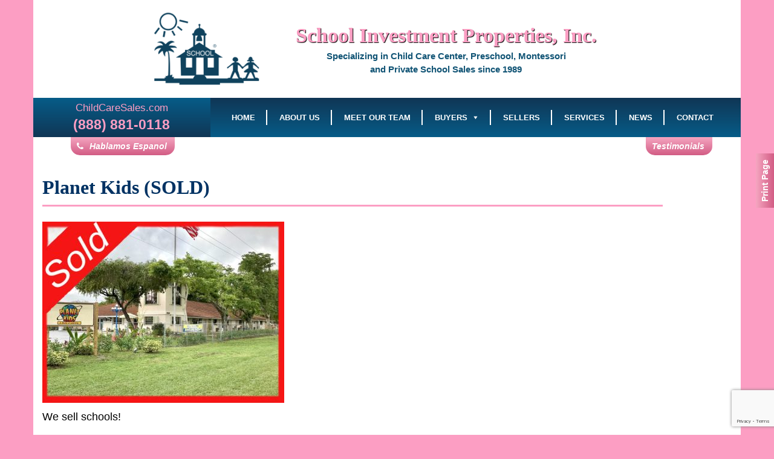

--- FILE ---
content_type: text/html; charset=UTF-8
request_url: https://www.childcaresales.com/2017/02/26/recently-sold-schools/1487362552448-5vdar5do4e7ebmlr-bce80180be14d2cc3e9a125467eb1994/
body_size: 10548
content:
<!DOCTYPE html>
<html lang="en">
<head>
<meta charset="utf-8">
<meta http-equiv="X-UA-Compatible" content="IE=edge">
<meta name="viewport" content="width=device-width, initial-scale=1">
<!-- Global site tag (gtag.js) - Google Analytics -->
<script async src="https://www.googletagmanager.com/gtag/js?id=UA-6552905-1"></script>
<script>
  window.dataLayer = window.dataLayer || [];
  function gtag(){dataLayer.push(arguments);}
  gtag('js', new Date());

  gtag('config', 'UA-6552905-1');
</script>
<meta name="format-detection" content="telephone=no">
    <title>
      Planet Kids (SOLD) - School Investment Properties, Inc.    </title>
<meta name="google-site-verification" content="zOL7s-IhjXkFvhV5HneyML4MQo1WKxeHQZnA1p-yJJw" />
<link rel="icon" type="image/png" href="/images/childcaresales-blue.png" />
<link href="/wp-content/themes/bootstraped/css/bootstrap.css" rel="stylesheet">
<link rel="stylesheet" type="text/css" media="print" href="/wp-content/themes/bootstraped/css/bootstrap.css">
<link rel="stylesheet" type="text/css" href="/wp-content/themes/bootstraped/css/slick.css" />
<link rel="stylesheet" type="text/css" href="/wp-content/themes/bootstraped/css/slick-theme.css" />
<link href="https://fonts.googleapis.com/css?family=Karla:400,400i,700,700i" rel="stylesheet">
<link href="/wp-content/themes/bootstraped/css/font-awesome.min.css" rel="stylesheet">
<!--[if lt IE 9]>
<script src="https://oss.maxcdn.com/html5shiv/3.7.3/html5shiv.min.js"></script>
<script src="https://oss.maxcdn.com/respond/1.4.2/respond.min.js"></script>
<![endif]-->

<meta name='robots' content='index, follow, max-image-preview:large, max-snippet:-1, max-video-preview:-1' />

	<!-- This site is optimized with the Yoast SEO plugin v26.8 - https://yoast.com/product/yoast-seo-wordpress/ -->
	<link rel="canonical" href="https://www.childcaresales.com/2017/02/26/recently-sold-schools/1487362552448-5vdar5do4e7ebmlr-bce80180be14d2cc3e9a125467eb1994/" />
	<meta property="og:locale" content="en_US" />
	<meta property="og:type" content="article" />
	<meta property="og:title" content="Planet Kids (SOLD) - School Investment Properties, Inc." />
	<meta property="og:description" content="Child Care Center Sold" />
	<meta property="og:url" content="https://www.childcaresales.com/2017/02/26/recently-sold-schools/1487362552448-5vdar5do4e7ebmlr-bce80180be14d2cc3e9a125467eb1994/" />
	<meta property="og:site_name" content="School Investment Properties, Inc." />
	<meta property="article:modified_time" content="2018-09-14T14:54:59+00:00" />
	<meta property="og:image" content="https://www.childcaresales.com/2017/02/26/recently-sold-schools/1487362552448-5vdar5do4e7ebmlr-bce80180be14d2cc3e9a125467eb1994" />
	<meta property="og:image:width" content="600" />
	<meta property="og:image:height" content="450" />
	<meta property="og:image:type" content="image/jpeg" />
	<meta name="twitter:card" content="summary_large_image" />
	<script type="application/ld+json" class="yoast-schema-graph">{"@context":"https://schema.org","@graph":[{"@type":"WebPage","@id":"https://www.childcaresales.com/2017/02/26/recently-sold-schools/1487362552448-5vdar5do4e7ebmlr-bce80180be14d2cc3e9a125467eb1994/","url":"https://www.childcaresales.com/2017/02/26/recently-sold-schools/1487362552448-5vdar5do4e7ebmlr-bce80180be14d2cc3e9a125467eb1994/","name":"Planet Kids (SOLD) - School Investment Properties, Inc.","isPartOf":{"@id":"https://www.childcaresales.com/#website"},"primaryImageOfPage":{"@id":"https://www.childcaresales.com/2017/02/26/recently-sold-schools/1487362552448-5vdar5do4e7ebmlr-bce80180be14d2cc3e9a125467eb1994/#primaryimage"},"image":{"@id":"https://www.childcaresales.com/2017/02/26/recently-sold-schools/1487362552448-5vdar5do4e7ebmlr-bce80180be14d2cc3e9a125467eb1994/#primaryimage"},"thumbnailUrl":"https://www.childcaresales.com/wp-content/uploads/2018/09/1487362552448-5vdar5do4e7ebmlr-bce80180be14d2cc3e9a125467eb1994.jpg","datePublished":"2018-09-14T14:54:08+00:00","dateModified":"2018-09-14T14:54:59+00:00","breadcrumb":{"@id":"https://www.childcaresales.com/2017/02/26/recently-sold-schools/1487362552448-5vdar5do4e7ebmlr-bce80180be14d2cc3e9a125467eb1994/#breadcrumb"},"inLanguage":"en-US","potentialAction":[{"@type":"ReadAction","target":["https://www.childcaresales.com/2017/02/26/recently-sold-schools/1487362552448-5vdar5do4e7ebmlr-bce80180be14d2cc3e9a125467eb1994/"]}]},{"@type":"ImageObject","inLanguage":"en-US","@id":"https://www.childcaresales.com/2017/02/26/recently-sold-schools/1487362552448-5vdar5do4e7ebmlr-bce80180be14d2cc3e9a125467eb1994/#primaryimage","url":"https://www.childcaresales.com/wp-content/uploads/2018/09/1487362552448-5vdar5do4e7ebmlr-bce80180be14d2cc3e9a125467eb1994.jpg","contentUrl":"https://www.childcaresales.com/wp-content/uploads/2018/09/1487362552448-5vdar5do4e7ebmlr-bce80180be14d2cc3e9a125467eb1994.jpg","width":600,"height":450,"caption":"Child Care Center Sold"},{"@type":"BreadcrumbList","@id":"https://www.childcaresales.com/2017/02/26/recently-sold-schools/1487362552448-5vdar5do4e7ebmlr-bce80180be14d2cc3e9a125467eb1994/#breadcrumb","itemListElement":[{"@type":"ListItem","position":1,"name":"Home","item":"https://www.childcaresales.com/"},{"@type":"ListItem","position":2,"name":"(SOLD) in FL, GA, CO, AL &#038; TX by the School Investment Properties Team!","item":"https://www.childcaresales.com/2017/02/26/recently-sold-schools/"},{"@type":"ListItem","position":3,"name":"Planet Kids (SOLD)"}]},{"@type":"WebSite","@id":"https://www.childcaresales.com/#website","url":"https://www.childcaresales.com/","name":"School Investment Properties, Inc.","description":"Child Care Broker | Child Care Sales | Daycare Sales | School Sales","potentialAction":[{"@type":"SearchAction","target":{"@type":"EntryPoint","urlTemplate":"https://www.childcaresales.com/?s={search_term_string}"},"query-input":{"@type":"PropertyValueSpecification","valueRequired":true,"valueName":"search_term_string"}}],"inLanguage":"en-US"}]}</script>
	<!-- / Yoast SEO plugin. -->


<link rel="alternate" title="oEmbed (JSON)" type="application/json+oembed" href="https://www.childcaresales.com/wp-json/oembed/1.0/embed?url=https%3A%2F%2Fwww.childcaresales.com%2F2017%2F02%2F26%2Frecently-sold-schools%2F1487362552448-5vdar5do4e7ebmlr-bce80180be14d2cc3e9a125467eb1994%2F" />
<link rel="alternate" title="oEmbed (XML)" type="text/xml+oembed" href="https://www.childcaresales.com/wp-json/oembed/1.0/embed?url=https%3A%2F%2Fwww.childcaresales.com%2F2017%2F02%2F26%2Frecently-sold-schools%2F1487362552448-5vdar5do4e7ebmlr-bce80180be14d2cc3e9a125467eb1994%2F&#038;format=xml" />
<style id='wp-img-auto-sizes-contain-inline-css' type='text/css'>
img:is([sizes=auto i],[sizes^="auto," i]){contain-intrinsic-size:3000px 1500px}
/*# sourceURL=wp-img-auto-sizes-contain-inline-css */
</style>
<style id='wp-emoji-styles-inline-css' type='text/css'>

	img.wp-smiley, img.emoji {
		display: inline !important;
		border: none !important;
		box-shadow: none !important;
		height: 1em !important;
		width: 1em !important;
		margin: 0 0.07em !important;
		vertical-align: -0.1em !important;
		background: none !important;
		padding: 0 !important;
	}
/*# sourceURL=wp-emoji-styles-inline-css */
</style>
<style id='wp-block-library-inline-css' type='text/css'>
:root{--wp-block-synced-color:#7a00df;--wp-block-synced-color--rgb:122,0,223;--wp-bound-block-color:var(--wp-block-synced-color);--wp-editor-canvas-background:#ddd;--wp-admin-theme-color:#007cba;--wp-admin-theme-color--rgb:0,124,186;--wp-admin-theme-color-darker-10:#006ba1;--wp-admin-theme-color-darker-10--rgb:0,107,160.5;--wp-admin-theme-color-darker-20:#005a87;--wp-admin-theme-color-darker-20--rgb:0,90,135;--wp-admin-border-width-focus:2px}@media (min-resolution:192dpi){:root{--wp-admin-border-width-focus:1.5px}}.wp-element-button{cursor:pointer}:root .has-very-light-gray-background-color{background-color:#eee}:root .has-very-dark-gray-background-color{background-color:#313131}:root .has-very-light-gray-color{color:#eee}:root .has-very-dark-gray-color{color:#313131}:root .has-vivid-green-cyan-to-vivid-cyan-blue-gradient-background{background:linear-gradient(135deg,#00d084,#0693e3)}:root .has-purple-crush-gradient-background{background:linear-gradient(135deg,#34e2e4,#4721fb 50%,#ab1dfe)}:root .has-hazy-dawn-gradient-background{background:linear-gradient(135deg,#faaca8,#dad0ec)}:root .has-subdued-olive-gradient-background{background:linear-gradient(135deg,#fafae1,#67a671)}:root .has-atomic-cream-gradient-background{background:linear-gradient(135deg,#fdd79a,#004a59)}:root .has-nightshade-gradient-background{background:linear-gradient(135deg,#330968,#31cdcf)}:root .has-midnight-gradient-background{background:linear-gradient(135deg,#020381,#2874fc)}:root{--wp--preset--font-size--normal:16px;--wp--preset--font-size--huge:42px}.has-regular-font-size{font-size:1em}.has-larger-font-size{font-size:2.625em}.has-normal-font-size{font-size:var(--wp--preset--font-size--normal)}.has-huge-font-size{font-size:var(--wp--preset--font-size--huge)}.has-text-align-center{text-align:center}.has-text-align-left{text-align:left}.has-text-align-right{text-align:right}.has-fit-text{white-space:nowrap!important}#end-resizable-editor-section{display:none}.aligncenter{clear:both}.items-justified-left{justify-content:flex-start}.items-justified-center{justify-content:center}.items-justified-right{justify-content:flex-end}.items-justified-space-between{justify-content:space-between}.screen-reader-text{border:0;clip-path:inset(50%);height:1px;margin:-1px;overflow:hidden;padding:0;position:absolute;width:1px;word-wrap:normal!important}.screen-reader-text:focus{background-color:#ddd;clip-path:none;color:#444;display:block;font-size:1em;height:auto;left:5px;line-height:normal;padding:15px 23px 14px;text-decoration:none;top:5px;width:auto;z-index:100000}html :where(.has-border-color){border-style:solid}html :where([style*=border-top-color]){border-top-style:solid}html :where([style*=border-right-color]){border-right-style:solid}html :where([style*=border-bottom-color]){border-bottom-style:solid}html :where([style*=border-left-color]){border-left-style:solid}html :where([style*=border-width]){border-style:solid}html :where([style*=border-top-width]){border-top-style:solid}html :where([style*=border-right-width]){border-right-style:solid}html :where([style*=border-bottom-width]){border-bottom-style:solid}html :where([style*=border-left-width]){border-left-style:solid}html :where(img[class*=wp-image-]){height:auto;max-width:100%}:where(figure){margin:0 0 1em}html :where(.is-position-sticky){--wp-admin--admin-bar--position-offset:var(--wp-admin--admin-bar--height,0px)}@media screen and (max-width:600px){html :where(.is-position-sticky){--wp-admin--admin-bar--position-offset:0px}}

/*# sourceURL=wp-block-library-inline-css */
</style><style id='global-styles-inline-css' type='text/css'>
:root{--wp--preset--aspect-ratio--square: 1;--wp--preset--aspect-ratio--4-3: 4/3;--wp--preset--aspect-ratio--3-4: 3/4;--wp--preset--aspect-ratio--3-2: 3/2;--wp--preset--aspect-ratio--2-3: 2/3;--wp--preset--aspect-ratio--16-9: 16/9;--wp--preset--aspect-ratio--9-16: 9/16;--wp--preset--color--black: #000000;--wp--preset--color--cyan-bluish-gray: #abb8c3;--wp--preset--color--white: #ffffff;--wp--preset--color--pale-pink: #f78da7;--wp--preset--color--vivid-red: #cf2e2e;--wp--preset--color--luminous-vivid-orange: #ff6900;--wp--preset--color--luminous-vivid-amber: #fcb900;--wp--preset--color--light-green-cyan: #7bdcb5;--wp--preset--color--vivid-green-cyan: #00d084;--wp--preset--color--pale-cyan-blue: #8ed1fc;--wp--preset--color--vivid-cyan-blue: #0693e3;--wp--preset--color--vivid-purple: #9b51e0;--wp--preset--gradient--vivid-cyan-blue-to-vivid-purple: linear-gradient(135deg,rgb(6,147,227) 0%,rgb(155,81,224) 100%);--wp--preset--gradient--light-green-cyan-to-vivid-green-cyan: linear-gradient(135deg,rgb(122,220,180) 0%,rgb(0,208,130) 100%);--wp--preset--gradient--luminous-vivid-amber-to-luminous-vivid-orange: linear-gradient(135deg,rgb(252,185,0) 0%,rgb(255,105,0) 100%);--wp--preset--gradient--luminous-vivid-orange-to-vivid-red: linear-gradient(135deg,rgb(255,105,0) 0%,rgb(207,46,46) 100%);--wp--preset--gradient--very-light-gray-to-cyan-bluish-gray: linear-gradient(135deg,rgb(238,238,238) 0%,rgb(169,184,195) 100%);--wp--preset--gradient--cool-to-warm-spectrum: linear-gradient(135deg,rgb(74,234,220) 0%,rgb(151,120,209) 20%,rgb(207,42,186) 40%,rgb(238,44,130) 60%,rgb(251,105,98) 80%,rgb(254,248,76) 100%);--wp--preset--gradient--blush-light-purple: linear-gradient(135deg,rgb(255,206,236) 0%,rgb(152,150,240) 100%);--wp--preset--gradient--blush-bordeaux: linear-gradient(135deg,rgb(254,205,165) 0%,rgb(254,45,45) 50%,rgb(107,0,62) 100%);--wp--preset--gradient--luminous-dusk: linear-gradient(135deg,rgb(255,203,112) 0%,rgb(199,81,192) 50%,rgb(65,88,208) 100%);--wp--preset--gradient--pale-ocean: linear-gradient(135deg,rgb(255,245,203) 0%,rgb(182,227,212) 50%,rgb(51,167,181) 100%);--wp--preset--gradient--electric-grass: linear-gradient(135deg,rgb(202,248,128) 0%,rgb(113,206,126) 100%);--wp--preset--gradient--midnight: linear-gradient(135deg,rgb(2,3,129) 0%,rgb(40,116,252) 100%);--wp--preset--font-size--small: 13px;--wp--preset--font-size--medium: 20px;--wp--preset--font-size--large: 36px;--wp--preset--font-size--x-large: 42px;--wp--preset--spacing--20: 0.44rem;--wp--preset--spacing--30: 0.67rem;--wp--preset--spacing--40: 1rem;--wp--preset--spacing--50: 1.5rem;--wp--preset--spacing--60: 2.25rem;--wp--preset--spacing--70: 3.38rem;--wp--preset--spacing--80: 5.06rem;--wp--preset--shadow--natural: 6px 6px 9px rgba(0, 0, 0, 0.2);--wp--preset--shadow--deep: 12px 12px 50px rgba(0, 0, 0, 0.4);--wp--preset--shadow--sharp: 6px 6px 0px rgba(0, 0, 0, 0.2);--wp--preset--shadow--outlined: 6px 6px 0px -3px rgb(255, 255, 255), 6px 6px rgb(0, 0, 0);--wp--preset--shadow--crisp: 6px 6px 0px rgb(0, 0, 0);}:where(.is-layout-flex){gap: 0.5em;}:where(.is-layout-grid){gap: 0.5em;}body .is-layout-flex{display: flex;}.is-layout-flex{flex-wrap: wrap;align-items: center;}.is-layout-flex > :is(*, div){margin: 0;}body .is-layout-grid{display: grid;}.is-layout-grid > :is(*, div){margin: 0;}:where(.wp-block-columns.is-layout-flex){gap: 2em;}:where(.wp-block-columns.is-layout-grid){gap: 2em;}:where(.wp-block-post-template.is-layout-flex){gap: 1.25em;}:where(.wp-block-post-template.is-layout-grid){gap: 1.25em;}.has-black-color{color: var(--wp--preset--color--black) !important;}.has-cyan-bluish-gray-color{color: var(--wp--preset--color--cyan-bluish-gray) !important;}.has-white-color{color: var(--wp--preset--color--white) !important;}.has-pale-pink-color{color: var(--wp--preset--color--pale-pink) !important;}.has-vivid-red-color{color: var(--wp--preset--color--vivid-red) !important;}.has-luminous-vivid-orange-color{color: var(--wp--preset--color--luminous-vivid-orange) !important;}.has-luminous-vivid-amber-color{color: var(--wp--preset--color--luminous-vivid-amber) !important;}.has-light-green-cyan-color{color: var(--wp--preset--color--light-green-cyan) !important;}.has-vivid-green-cyan-color{color: var(--wp--preset--color--vivid-green-cyan) !important;}.has-pale-cyan-blue-color{color: var(--wp--preset--color--pale-cyan-blue) !important;}.has-vivid-cyan-blue-color{color: var(--wp--preset--color--vivid-cyan-blue) !important;}.has-vivid-purple-color{color: var(--wp--preset--color--vivid-purple) !important;}.has-black-background-color{background-color: var(--wp--preset--color--black) !important;}.has-cyan-bluish-gray-background-color{background-color: var(--wp--preset--color--cyan-bluish-gray) !important;}.has-white-background-color{background-color: var(--wp--preset--color--white) !important;}.has-pale-pink-background-color{background-color: var(--wp--preset--color--pale-pink) !important;}.has-vivid-red-background-color{background-color: var(--wp--preset--color--vivid-red) !important;}.has-luminous-vivid-orange-background-color{background-color: var(--wp--preset--color--luminous-vivid-orange) !important;}.has-luminous-vivid-amber-background-color{background-color: var(--wp--preset--color--luminous-vivid-amber) !important;}.has-light-green-cyan-background-color{background-color: var(--wp--preset--color--light-green-cyan) !important;}.has-vivid-green-cyan-background-color{background-color: var(--wp--preset--color--vivid-green-cyan) !important;}.has-pale-cyan-blue-background-color{background-color: var(--wp--preset--color--pale-cyan-blue) !important;}.has-vivid-cyan-blue-background-color{background-color: var(--wp--preset--color--vivid-cyan-blue) !important;}.has-vivid-purple-background-color{background-color: var(--wp--preset--color--vivid-purple) !important;}.has-black-border-color{border-color: var(--wp--preset--color--black) !important;}.has-cyan-bluish-gray-border-color{border-color: var(--wp--preset--color--cyan-bluish-gray) !important;}.has-white-border-color{border-color: var(--wp--preset--color--white) !important;}.has-pale-pink-border-color{border-color: var(--wp--preset--color--pale-pink) !important;}.has-vivid-red-border-color{border-color: var(--wp--preset--color--vivid-red) !important;}.has-luminous-vivid-orange-border-color{border-color: var(--wp--preset--color--luminous-vivid-orange) !important;}.has-luminous-vivid-amber-border-color{border-color: var(--wp--preset--color--luminous-vivid-amber) !important;}.has-light-green-cyan-border-color{border-color: var(--wp--preset--color--light-green-cyan) !important;}.has-vivid-green-cyan-border-color{border-color: var(--wp--preset--color--vivid-green-cyan) !important;}.has-pale-cyan-blue-border-color{border-color: var(--wp--preset--color--pale-cyan-blue) !important;}.has-vivid-cyan-blue-border-color{border-color: var(--wp--preset--color--vivid-cyan-blue) !important;}.has-vivid-purple-border-color{border-color: var(--wp--preset--color--vivid-purple) !important;}.has-vivid-cyan-blue-to-vivid-purple-gradient-background{background: var(--wp--preset--gradient--vivid-cyan-blue-to-vivid-purple) !important;}.has-light-green-cyan-to-vivid-green-cyan-gradient-background{background: var(--wp--preset--gradient--light-green-cyan-to-vivid-green-cyan) !important;}.has-luminous-vivid-amber-to-luminous-vivid-orange-gradient-background{background: var(--wp--preset--gradient--luminous-vivid-amber-to-luminous-vivid-orange) !important;}.has-luminous-vivid-orange-to-vivid-red-gradient-background{background: var(--wp--preset--gradient--luminous-vivid-orange-to-vivid-red) !important;}.has-very-light-gray-to-cyan-bluish-gray-gradient-background{background: var(--wp--preset--gradient--very-light-gray-to-cyan-bluish-gray) !important;}.has-cool-to-warm-spectrum-gradient-background{background: var(--wp--preset--gradient--cool-to-warm-spectrum) !important;}.has-blush-light-purple-gradient-background{background: var(--wp--preset--gradient--blush-light-purple) !important;}.has-blush-bordeaux-gradient-background{background: var(--wp--preset--gradient--blush-bordeaux) !important;}.has-luminous-dusk-gradient-background{background: var(--wp--preset--gradient--luminous-dusk) !important;}.has-pale-ocean-gradient-background{background: var(--wp--preset--gradient--pale-ocean) !important;}.has-electric-grass-gradient-background{background: var(--wp--preset--gradient--electric-grass) !important;}.has-midnight-gradient-background{background: var(--wp--preset--gradient--midnight) !important;}.has-small-font-size{font-size: var(--wp--preset--font-size--small) !important;}.has-medium-font-size{font-size: var(--wp--preset--font-size--medium) !important;}.has-large-font-size{font-size: var(--wp--preset--font-size--large) !important;}.has-x-large-font-size{font-size: var(--wp--preset--font-size--x-large) !important;}
/*# sourceURL=global-styles-inline-css */
</style>

<style id='classic-theme-styles-inline-css' type='text/css'>
/*! This file is auto-generated */
.wp-block-button__link{color:#fff;background-color:#32373c;border-radius:9999px;box-shadow:none;text-decoration:none;padding:calc(.667em + 2px) calc(1.333em + 2px);font-size:1.125em}.wp-block-file__button{background:#32373c;color:#fff;text-decoration:none}
/*# sourceURL=/wp-includes/css/classic-themes.min.css */
</style>
<link rel='stylesheet' id='browser-shots-frontend-css-css' href='https://www.childcaresales.com/wp-content/plugins/browser-shots/dist/blocks.style.build.css?ver=1.7.4' type='text/css' media='all' />
<link rel='stylesheet' id='contact-form-7-css' href='https://www.childcaresales.com/wp-content/plugins/contact-form-7/includes/css/styles.css?ver=6.1.4' type='text/css' media='all' />
<link rel='stylesheet' id='megamenu-css' href='https://www.childcaresales.com/wp-content/uploads/maxmegamenu/style.css?ver=9ef2b2' type='text/css' media='all' />
<link rel='stylesheet' id='dashicons-css' href='https://www.childcaresales.com/wp-includes/css/dashicons.min.css?ver=90dc069cbd012bd6a79d4893c85413c9' type='text/css' media='all' />
<link rel='stylesheet' id='main_css-css' href='https://www.childcaresales.com/wp-content/themes/bootstraped/style.css?ver=90dc069cbd012bd6a79d4893c85413c9' type='text/css' media='all' />
<script type="text/javascript" src="https://www.childcaresales.com/wp-includes/js/jquery/jquery.min.js?ver=3.7.1" id="jquery-core-js"></script>
<script type="text/javascript" src="https://www.childcaresales.com/wp-includes/js/jquery/jquery-migrate.min.js?ver=3.4.1" id="jquery-migrate-js"></script>
<link rel="https://api.w.org/" href="https://www.childcaresales.com/wp-json/" /><link rel="alternate" title="JSON" type="application/json" href="https://www.childcaresales.com/wp-json/wp/v2/media/321" /><link rel="EditURI" type="application/rsd+xml" title="RSD" href="https://www.childcaresales.com/xmlrpc.php?rsd" />

<link rel='shortlink' href='https://www.childcaresales.com/?p=321' />
<script type="text/javascript">
(function(url){
	if(/(?:Chrome\/26\.0\.1410\.63 Safari\/537\.31|WordfenceTestMonBot)/.test(navigator.userAgent)){ return; }
	var addEvent = function(evt, handler) {
		if (window.addEventListener) {
			document.addEventListener(evt, handler, false);
		} else if (window.attachEvent) {
			document.attachEvent('on' + evt, handler);
		}
	};
	var removeEvent = function(evt, handler) {
		if (window.removeEventListener) {
			document.removeEventListener(evt, handler, false);
		} else if (window.detachEvent) {
			document.detachEvent('on' + evt, handler);
		}
	};
	var evts = 'contextmenu dblclick drag dragend dragenter dragleave dragover dragstart drop keydown keypress keyup mousedown mousemove mouseout mouseover mouseup mousewheel scroll'.split(' ');
	var logHuman = function() {
		if (window.wfLogHumanRan) { return; }
		window.wfLogHumanRan = true;
		var wfscr = document.createElement('script');
		wfscr.type = 'text/javascript';
		wfscr.async = true;
		wfscr.src = url + '&r=' + Math.random();
		(document.getElementsByTagName('head')[0]||document.getElementsByTagName('body')[0]).appendChild(wfscr);
		for (var i = 0; i < evts.length; i++) {
			removeEvent(evts[i], logHuman);
		}
	};
	for (var i = 0; i < evts.length; i++) {
		addEvent(evts[i], logHuman);
	}
})('//www.childcaresales.com/?wordfence_lh=1&hid=D7C183B05CD6224DA369CFA3887CFC49');
</script><style type="text/css">/** Mega Menu CSS: fs **/</style>
</head>
<body data-rsssl=1 id="printthis" class="attachment wp-singular attachment-template-default single single-attachment postid-321 attachmentid-321 attachment-jpeg wp-theme-bootstraped mega-menu-primary">


<!--Header Start-->
<header>
<div class="header">
	<div class="container">
		<div class="row top-header">
			<div class="col-xs-0 col-sm-0 col-md-3 col-lg-3"></div>
			<div class="col-xs-12 col-sm-12 col-md-8 col-lg-8">
				<a href="/" class="logo">School Investment Properties, Inc.</a>
				<span>Specializing in Child Care Center, Preschool, Montessori<br />and Private School Sales since 1989</span>
			</div>
			<div class="col-xs-0 col-sm-0 col-md-3 col-lg-3"></div>
		</div>
		<div class="row">
			<div class="col-xs-12 col-sm-12 col-md-3 col-lg-3 text-center blue-gradient-up pink menu-left">
				<div class="col-xs-6 col-sm-6 col-md-12 col-lg-12 no-pad website">ChildCareSales.com</div>
				<div class="col-xs-6 col-sm-6 col-md-12 col-lg-12 no-pad phone"><span>(888) 881-0118</span></div>
			</div>
			<div class="col-xs-12 col-sm-12 col-md-9 col-lg-9 no-pad">
				<nav class="">
				<div id="mega-menu-wrap-primary" class="mega-menu-wrap"><div class="mega-menu-toggle"><div class="mega-toggle-blocks-left"></div><div class="mega-toggle-blocks-center"></div><div class="mega-toggle-blocks-right"><div class='mega-toggle-block mega-menu-toggle-block mega-toggle-block-1' id='mega-toggle-block-1' tabindex='0'><span class='mega-toggle-label' role='button' aria-expanded='false'><span class='mega-toggle-label-closed'>MENU</span><span class='mega-toggle-label-open'>MENU</span></span></div></div></div><ul id="mega-menu-primary" class="mega-menu max-mega-menu mega-menu-horizontal mega-no-js" data-event="hover_intent" data-effect="fade_up" data-effect-speed="200" data-effect-mobile="disabled" data-effect-speed-mobile="0" data-mobile-force-width="false" data-second-click="close" data-document-click="collapse" data-vertical-behaviour="standard" data-breakpoint="991" data-unbind="true" data-mobile-state="collapse_all" data-mobile-direction="vertical" data-hover-intent-timeout="300" data-hover-intent-interval="100"><li class="mega-menu-item mega-menu-item-type-post_type mega-menu-item-object-page mega-menu-item-home mega-align-bottom-left mega-menu-flyout mega-menu-item-20" id="mega-menu-item-20"><a class="mega-menu-link" href="https://www.childcaresales.com/" tabindex="0">Home</a></li><li class="mega-menu-item mega-menu-item-type-post_type mega-menu-item-object-page mega-align-bottom-left mega-menu-flyout mega-menu-item-21" id="mega-menu-item-21"><a class="mega-menu-link" href="https://www.childcaresales.com/about-us/" tabindex="0">About Us</a></li><li class="mega-menu-item mega-menu-item-type-post_type mega-menu-item-object-page mega-align-bottom-left mega-menu-flyout mega-menu-item-632" id="mega-menu-item-632"><a class="mega-menu-link" href="https://www.childcaresales.com/meet-our-team/" tabindex="0">Meet Our Team</a></li><li class="mega-menu-item mega-menu-item-type-post_type mega-menu-item-object-page mega-menu-item-has-children mega-align-bottom-left mega-menu-flyout mega-menu-item-22" id="mega-menu-item-22"><a class="mega-menu-link" href="https://www.childcaresales.com/buyers/" aria-expanded="false" tabindex="0">Buyers<span class="mega-indicator" aria-hidden="true"></span></a>
<ul class="mega-sub-menu">
<li class="mega-menu-item mega-menu-item-type-post_type mega-menu-item-object-page mega-menu-item-566" id="mega-menu-item-566"><a class="mega-menu-link" href="https://www.childcaresales.com/active-listings/">Active Listings</a></li></ul>
</li><li class="mega-menu-item mega-menu-item-type-post_type mega-menu-item-object-page mega-align-bottom-left mega-menu-flyout mega-menu-item-23" id="mega-menu-item-23"><a class="mega-menu-link" href="https://www.childcaresales.com/sellers/" tabindex="0">Sellers</a></li><li class="mega-menu-item mega-menu-item-type-post_type mega-menu-item-object-page mega-align-bottom-left mega-menu-flyout mega-menu-item-24" id="mega-menu-item-24"><a class="mega-menu-link" href="https://www.childcaresales.com/services/" tabindex="0">Services</a></li><li class="mega-menu-item mega-menu-item-type-post_type mega-menu-item-object-page mega-align-bottom-left mega-menu-flyout mega-menu-item-25" id="mega-menu-item-25"><a class="mega-menu-link" href="https://www.childcaresales.com/blog/" tabindex="0">News</a></li><li class="mega-menu-item mega-menu-item-type-post_type mega-menu-item-object-page mega-align-bottom-left mega-menu-flyout mega-menu-item-26" id="mega-menu-item-26"><a class="mega-menu-link" href="https://www.childcaresales.com/contact/" tabindex="0">Contact</a></li></ul></div>				</nav>
			</div>

		</div>
</div>
</header>
<div id="print">
	<div class="pink-gradient-up">
		<a id="printa" href="#">Print Page</a>
	</div>
</div>

<!-- Here add image url after ajax response -->
<div id="image_id" style="display:none;">
<img src="" alt="image" />
</div>
<!--Header End--><div id="main" class="container inner-page">
  <div id="spanish">
    <div class="pink-gradient-up">
      <a href="tel:18888810118"><i class="fa fa-phone"></i><span>Hablamos Espanol</span></a>
    </div>
  </div>
  <div id="testimonials">
    <div class="pink-gradient-up">
      <a href="/testimonials"><!--<i class="fa fa-phone"></i>--><span>Testimonials</span></a>
    </div>
  </div>
  <div class="row">
    <div class="container">
     <!--Because the_content() works only inside a WP Loop -->

        <h1 class="text-center">Planet Kids (SOLD)</h1>

            <p class="attachment"><a href='https://www.childcaresales.com/wp-content/uploads/2018/09/1487362552448-5vdar5do4e7ebmlr-bce80180be14d2cc3e9a125467eb1994.jpg'><img fetchpriority="high" decoding="async" width="400" height="300" src="https://www.childcaresales.com/wp-content/uploads/2018/09/1487362552448-5vdar5do4e7ebmlr-bce80180be14d2cc3e9a125467eb1994-400x300.jpg" class="attachment-medium size-medium" alt="Planet Kids Child Care Center Sold" srcset="https://www.childcaresales.com/wp-content/uploads/2018/09/1487362552448-5vdar5do4e7ebmlr-bce80180be14d2cc3e9a125467eb1994-400x300.jpg 400w, https://www.childcaresales.com/wp-content/uploads/2018/09/1487362552448-5vdar5do4e7ebmlr-bce80180be14d2cc3e9a125467eb1994.jpg 600w" sizes="(max-width: 400px) 100vw, 400px" /></a></p>
<p>We sell schools!</p>
 <!-- Page Content -->


          </div>
  </div>
</div><div id="footer-top" class="container">
	<div class="row">
		<div class="col-xs-12 col-sm-6 text-center width-original">
			<a href="/newsletter/"><img src="/wp-content/uploads/2017/09/signup.jpg"></a>
		</div>
		<div class="col-xs-12 col-sm-6 text-center width-original">
			<a href="/sold-schools"><img src="/wp-content/uploads/2017/09/sold-schools.jpg" style="max-width:364px;"></a>
		</div>
	</div>
	<div class="row">
		<div id="footer-menu" class="col-xs-12">
            <a href="/" title="School Investment Properties, Inc. - Home">HOME</a>&nbsp; |&nbsp;
            <a href="/about-us/" title="School Investment Properties, Inc. - About Us">ABOUT US</a>&nbsp; |&nbsp;
            <a href="/buyers/" title="School Investment Properties, Inc. - Buyers">BUYERS</a>&nbsp; |&nbsp;
            <a href="/sellers/" title="School Investment Properties, Inc. - Sellers">SELLERS</a>&nbsp; |&nbsp;
            <a href="/services/" title="School Investment Properties, Inc. - Services">SERVICES</a>&nbsp; |&nbsp;
            <a href="/contact/" title="School Investment Properties, Inc. - Contact Us">CONTACT</a>&nbsp; |&nbsp;
            <a href="/privacy/" title="School Investment Properties, Inc, - Privacy">PRIVACY</a></div>
		</div>
	</div>
</div>
<footer class="blue-gradient-down">
<div class="container">
	<div class="col-xs-12 col-sm-4 section">
		<strong>School Investment Properties, Inc.</strong><br />
		Main Office Address:<br />
		3309 Northlake Blvd, Suite 107<br />
		Palm Beach Gardens, FL 33403<br />
	</div>
	<div class="col-xs-12 col-sm-4 footer-image">
	</div>
	<div class="col-xs-12 col-sm-4 section">
		Toll Free: <strong>888-881-0118</strong><br />
		Phone: <strong>561-625-6255</strong><br />
		Fax: <strong>561-625-8799</strong><br />
		<strong><a href="/cdn-cgi/l/email-protection" class="__cf_email__" data-cfemail="f0999e969fb09398999c949391829583919c9583de939f9d">[email&#160;protected]</a><br />
	</div>
</div>
<div class="container">
	<div class="row text-center">
		<div class="col-xs-12 section">
		
		</div>
	</div>
</div>
<div class="copyright">
	<div class="col-xs-12 col-sm-6 text-center">
		&copy; 2026 School Investment Properties, Inc.
	</div>
	<div class="col-xs-12 col-sm-6 text-center">
		<p>Web Design by <a href="https://www.graphicwebdesign.com" rel="nofollow" title="Web Design Company West Palm Beach">Graphic Web Design, Inc.</a> | <a href="/sitemap">Sitemap</a></p>
	</div>
</div>
</footer>

<script data-cfasync="false" src="/cdn-cgi/scripts/5c5dd728/cloudflare-static/email-decode.min.js"></script><script src="/wp-content/themes/bootstraped/js/jquery.min.js"></script>
<script src="/wp-content/themes/bootstraped/js/bootstrap.min.js"></script>
<script type="text/javascript" src="/wp-content/themes/bootstraped/js/slick.min.js"></script>
<script src="/wp-content/themes/bootstraped/js/jquery.backstretch.min.js"></script>
<script type="text/javascript" src="/wp-content/themes/bootstraped/js/html2canvas.js"></script>
<script type="text/javascript" src="/wp-content/themes/bootstraped/js/jquery.plugin.html2canvas.js"></script>
<script>

function printImage(imgUrl) {
var printWindow = window.open(
  '/printpage.php?imgUrl='+imgUrl, 
  '_blank'
  );
printWindow.window.print();
}

function capture() {

html2canvas([document.getElementById('printthis')], {
    onrendered: function (canvas) {
        var imagedata = canvas.toDataURL('image/png');
		var imgdata = imagedata.replace(/^data:image\/(png|jpg);base64,/, "");
		//ajax call to save image inside folder
		$.ajax({
			url: '/save_image.php',
			data: {
			       imgdata:imgdata
				   },
			type: 'post',
			//async: false,
			success: function (response) {   
               console.log(response);
			   $('#image_id img').attr('src', response);

			   	var imgUrl = 'https://www.childcaresales.com'+response;
				printImage(imgUrl);
				console.log('this imgUrl = '+imgUrl);
			}
		});
    }})
}

jQuery("#printa").click(function(){
	$('body').css({'width':'1200px'});
	$('body').css({'margin':'0 auto'});
	$('#slideshow .inner').css({'background':'url(/images/slider.jpg) bottom'});
	$('.blue-gradient-up').css({'background':'#065c88'});
	$('#mega-menu-wrap-primary').css({'background':'#065c88'});
	$('.blue-gradient-down').css({'background':'#065c88'});
	$(".pink-gradient-up").css({'background':'#f5a5c0'});
	$('#print').css({'display':'none'});
	capture();
	$('#print').css({'display':'block'});
});


</script>

<!--
<img id="imagehtml" src="imgs/480x480.jpg" alt=""> // substitute with your image path here and the next line  
<a href="#" onclick="PrintImage('imgs/480x480.jpg'); return false;"><button id="printImage">Print this Image</button></a>
-->  

<script type="speculationrules">
{"prefetch":[{"source":"document","where":{"and":[{"href_matches":"/*"},{"not":{"href_matches":["/wp-*.php","/wp-admin/*","/wp-content/uploads/*","/wp-content/*","/wp-content/plugins/*","/wp-content/themes/bootstraped/*","/*\\?(.+)"]}},{"not":{"selector_matches":"a[rel~=\"nofollow\"]"}},{"not":{"selector_matches":".no-prefetch, .no-prefetch a"}}]},"eagerness":"conservative"}]}
</script>
<script type="text/javascript" src="https://www.childcaresales.com/wp-includes/js/dist/hooks.min.js?ver=dd5603f07f9220ed27f1" id="wp-hooks-js"></script>
<script type="text/javascript" src="https://www.childcaresales.com/wp-includes/js/dist/i18n.min.js?ver=c26c3dc7bed366793375" id="wp-i18n-js"></script>
<script type="text/javascript" id="wp-i18n-js-after">
/* <![CDATA[ */
wp.i18n.setLocaleData( { 'text direction\u0004ltr': [ 'ltr' ] } );
//# sourceURL=wp-i18n-js-after
/* ]]> */
</script>
<script type="text/javascript" src="https://www.childcaresales.com/wp-content/plugins/contact-form-7/includes/swv/js/index.js?ver=6.1.4" id="swv-js"></script>
<script type="text/javascript" id="contact-form-7-js-before">
/* <![CDATA[ */
var wpcf7 = {
    "api": {
        "root": "https:\/\/www.childcaresales.com\/wp-json\/",
        "namespace": "contact-form-7\/v1"
    }
};
//# sourceURL=contact-form-7-js-before
/* ]]> */
</script>
<script type="text/javascript" src="https://www.childcaresales.com/wp-content/plugins/contact-form-7/includes/js/index.js?ver=6.1.4" id="contact-form-7-js"></script>
<script type="text/javascript" src="https://www.google.com/recaptcha/api.js?render=6LcE9r8UAAAAANSk3rCJYg8R5falLPsSXQkTutAp&amp;ver=3.0" id="google-recaptcha-js"></script>
<script type="text/javascript" src="https://www.childcaresales.com/wp-includes/js/dist/vendor/wp-polyfill.min.js?ver=3.15.0" id="wp-polyfill-js"></script>
<script type="text/javascript" id="wpcf7-recaptcha-js-before">
/* <![CDATA[ */
var wpcf7_recaptcha = {
    "sitekey": "6LcE9r8UAAAAANSk3rCJYg8R5falLPsSXQkTutAp",
    "actions": {
        "homepage": "homepage",
        "contactform": "contactform"
    }
};
//# sourceURL=wpcf7-recaptcha-js-before
/* ]]> */
</script>
<script type="text/javascript" src="https://www.childcaresales.com/wp-content/plugins/contact-form-7/modules/recaptcha/index.js?ver=6.1.4" id="wpcf7-recaptcha-js"></script>
<script type="text/javascript" src="https://www.childcaresales.com/wp-includes/js/hoverIntent.min.js?ver=1.10.2" id="hoverIntent-js"></script>
<script type="text/javascript" src="https://www.childcaresales.com/wp-content/plugins/megamenu/js/maxmegamenu.js?ver=3.7" id="megamenu-js"></script>
<script id="wp-emoji-settings" type="application/json">
{"baseUrl":"https://s.w.org/images/core/emoji/17.0.2/72x72/","ext":".png","svgUrl":"https://s.w.org/images/core/emoji/17.0.2/svg/","svgExt":".svg","source":{"concatemoji":"https://www.childcaresales.com/wp-includes/js/wp-emoji-release.min.js?ver=90dc069cbd012bd6a79d4893c85413c9"}}
</script>
<script type="module">
/* <![CDATA[ */
/*! This file is auto-generated */
const a=JSON.parse(document.getElementById("wp-emoji-settings").textContent),o=(window._wpemojiSettings=a,"wpEmojiSettingsSupports"),s=["flag","emoji"];function i(e){try{var t={supportTests:e,timestamp:(new Date).valueOf()};sessionStorage.setItem(o,JSON.stringify(t))}catch(e){}}function c(e,t,n){e.clearRect(0,0,e.canvas.width,e.canvas.height),e.fillText(t,0,0);t=new Uint32Array(e.getImageData(0,0,e.canvas.width,e.canvas.height).data);e.clearRect(0,0,e.canvas.width,e.canvas.height),e.fillText(n,0,0);const a=new Uint32Array(e.getImageData(0,0,e.canvas.width,e.canvas.height).data);return t.every((e,t)=>e===a[t])}function p(e,t){e.clearRect(0,0,e.canvas.width,e.canvas.height),e.fillText(t,0,0);var n=e.getImageData(16,16,1,1);for(let e=0;e<n.data.length;e++)if(0!==n.data[e])return!1;return!0}function u(e,t,n,a){switch(t){case"flag":return n(e,"\ud83c\udff3\ufe0f\u200d\u26a7\ufe0f","\ud83c\udff3\ufe0f\u200b\u26a7\ufe0f")?!1:!n(e,"\ud83c\udde8\ud83c\uddf6","\ud83c\udde8\u200b\ud83c\uddf6")&&!n(e,"\ud83c\udff4\udb40\udc67\udb40\udc62\udb40\udc65\udb40\udc6e\udb40\udc67\udb40\udc7f","\ud83c\udff4\u200b\udb40\udc67\u200b\udb40\udc62\u200b\udb40\udc65\u200b\udb40\udc6e\u200b\udb40\udc67\u200b\udb40\udc7f");case"emoji":return!a(e,"\ud83e\u1fac8")}return!1}function f(e,t,n,a){let r;const o=(r="undefined"!=typeof WorkerGlobalScope&&self instanceof WorkerGlobalScope?new OffscreenCanvas(300,150):document.createElement("canvas")).getContext("2d",{willReadFrequently:!0}),s=(o.textBaseline="top",o.font="600 32px Arial",{});return e.forEach(e=>{s[e]=t(o,e,n,a)}),s}function r(e){var t=document.createElement("script");t.src=e,t.defer=!0,document.head.appendChild(t)}a.supports={everything:!0,everythingExceptFlag:!0},new Promise(t=>{let n=function(){try{var e=JSON.parse(sessionStorage.getItem(o));if("object"==typeof e&&"number"==typeof e.timestamp&&(new Date).valueOf()<e.timestamp+604800&&"object"==typeof e.supportTests)return e.supportTests}catch(e){}return null}();if(!n){if("undefined"!=typeof Worker&&"undefined"!=typeof OffscreenCanvas&&"undefined"!=typeof URL&&URL.createObjectURL&&"undefined"!=typeof Blob)try{var e="postMessage("+f.toString()+"("+[JSON.stringify(s),u.toString(),c.toString(),p.toString()].join(",")+"));",a=new Blob([e],{type:"text/javascript"});const r=new Worker(URL.createObjectURL(a),{name:"wpTestEmojiSupports"});return void(r.onmessage=e=>{i(n=e.data),r.terminate(),t(n)})}catch(e){}i(n=f(s,u,c,p))}t(n)}).then(e=>{for(const n in e)a.supports[n]=e[n],a.supports.everything=a.supports.everything&&a.supports[n],"flag"!==n&&(a.supports.everythingExceptFlag=a.supports.everythingExceptFlag&&a.supports[n]);var t;a.supports.everythingExceptFlag=a.supports.everythingExceptFlag&&!a.supports.flag,a.supports.everything||((t=a.source||{}).concatemoji?r(t.concatemoji):t.wpemoji&&t.twemoji&&(r(t.twemoji),r(t.wpemoji)))});
//# sourceURL=https://www.childcaresales.com/wp-includes/js/wp-emoji-loader.min.js
/* ]]> */
</script>
<script defer src="https://static.cloudflareinsights.com/beacon.min.js/vcd15cbe7772f49c399c6a5babf22c1241717689176015" integrity="sha512-ZpsOmlRQV6y907TI0dKBHq9Md29nnaEIPlkf84rnaERnq6zvWvPUqr2ft8M1aS28oN72PdrCzSjY4U6VaAw1EQ==" data-cf-beacon='{"version":"2024.11.0","token":"b00d288a0daf436b8406eee5197c1123","r":1,"server_timing":{"name":{"cfCacheStatus":true,"cfEdge":true,"cfExtPri":true,"cfL4":true,"cfOrigin":true,"cfSpeedBrain":true},"location_startswith":null}}' crossorigin="anonymous"></script>
</body>
</html>

--- FILE ---
content_type: text/html; charset=utf-8
request_url: https://www.google.com/recaptcha/api2/anchor?ar=1&k=6LcE9r8UAAAAANSk3rCJYg8R5falLPsSXQkTutAp&co=aHR0cHM6Ly93d3cuY2hpbGRjYXJlc2FsZXMuY29tOjQ0Mw..&hl=en&v=N67nZn4AqZkNcbeMu4prBgzg&size=invisible&anchor-ms=20000&execute-ms=30000&cb=kc862cu046ew
body_size: 48836
content:
<!DOCTYPE HTML><html dir="ltr" lang="en"><head><meta http-equiv="Content-Type" content="text/html; charset=UTF-8">
<meta http-equiv="X-UA-Compatible" content="IE=edge">
<title>reCAPTCHA</title>
<style type="text/css">
/* cyrillic-ext */
@font-face {
  font-family: 'Roboto';
  font-style: normal;
  font-weight: 400;
  font-stretch: 100%;
  src: url(//fonts.gstatic.com/s/roboto/v48/KFO7CnqEu92Fr1ME7kSn66aGLdTylUAMa3GUBHMdazTgWw.woff2) format('woff2');
  unicode-range: U+0460-052F, U+1C80-1C8A, U+20B4, U+2DE0-2DFF, U+A640-A69F, U+FE2E-FE2F;
}
/* cyrillic */
@font-face {
  font-family: 'Roboto';
  font-style: normal;
  font-weight: 400;
  font-stretch: 100%;
  src: url(//fonts.gstatic.com/s/roboto/v48/KFO7CnqEu92Fr1ME7kSn66aGLdTylUAMa3iUBHMdazTgWw.woff2) format('woff2');
  unicode-range: U+0301, U+0400-045F, U+0490-0491, U+04B0-04B1, U+2116;
}
/* greek-ext */
@font-face {
  font-family: 'Roboto';
  font-style: normal;
  font-weight: 400;
  font-stretch: 100%;
  src: url(//fonts.gstatic.com/s/roboto/v48/KFO7CnqEu92Fr1ME7kSn66aGLdTylUAMa3CUBHMdazTgWw.woff2) format('woff2');
  unicode-range: U+1F00-1FFF;
}
/* greek */
@font-face {
  font-family: 'Roboto';
  font-style: normal;
  font-weight: 400;
  font-stretch: 100%;
  src: url(//fonts.gstatic.com/s/roboto/v48/KFO7CnqEu92Fr1ME7kSn66aGLdTylUAMa3-UBHMdazTgWw.woff2) format('woff2');
  unicode-range: U+0370-0377, U+037A-037F, U+0384-038A, U+038C, U+038E-03A1, U+03A3-03FF;
}
/* math */
@font-face {
  font-family: 'Roboto';
  font-style: normal;
  font-weight: 400;
  font-stretch: 100%;
  src: url(//fonts.gstatic.com/s/roboto/v48/KFO7CnqEu92Fr1ME7kSn66aGLdTylUAMawCUBHMdazTgWw.woff2) format('woff2');
  unicode-range: U+0302-0303, U+0305, U+0307-0308, U+0310, U+0312, U+0315, U+031A, U+0326-0327, U+032C, U+032F-0330, U+0332-0333, U+0338, U+033A, U+0346, U+034D, U+0391-03A1, U+03A3-03A9, U+03B1-03C9, U+03D1, U+03D5-03D6, U+03F0-03F1, U+03F4-03F5, U+2016-2017, U+2034-2038, U+203C, U+2040, U+2043, U+2047, U+2050, U+2057, U+205F, U+2070-2071, U+2074-208E, U+2090-209C, U+20D0-20DC, U+20E1, U+20E5-20EF, U+2100-2112, U+2114-2115, U+2117-2121, U+2123-214F, U+2190, U+2192, U+2194-21AE, U+21B0-21E5, U+21F1-21F2, U+21F4-2211, U+2213-2214, U+2216-22FF, U+2308-230B, U+2310, U+2319, U+231C-2321, U+2336-237A, U+237C, U+2395, U+239B-23B7, U+23D0, U+23DC-23E1, U+2474-2475, U+25AF, U+25B3, U+25B7, U+25BD, U+25C1, U+25CA, U+25CC, U+25FB, U+266D-266F, U+27C0-27FF, U+2900-2AFF, U+2B0E-2B11, U+2B30-2B4C, U+2BFE, U+3030, U+FF5B, U+FF5D, U+1D400-1D7FF, U+1EE00-1EEFF;
}
/* symbols */
@font-face {
  font-family: 'Roboto';
  font-style: normal;
  font-weight: 400;
  font-stretch: 100%;
  src: url(//fonts.gstatic.com/s/roboto/v48/KFO7CnqEu92Fr1ME7kSn66aGLdTylUAMaxKUBHMdazTgWw.woff2) format('woff2');
  unicode-range: U+0001-000C, U+000E-001F, U+007F-009F, U+20DD-20E0, U+20E2-20E4, U+2150-218F, U+2190, U+2192, U+2194-2199, U+21AF, U+21E6-21F0, U+21F3, U+2218-2219, U+2299, U+22C4-22C6, U+2300-243F, U+2440-244A, U+2460-24FF, U+25A0-27BF, U+2800-28FF, U+2921-2922, U+2981, U+29BF, U+29EB, U+2B00-2BFF, U+4DC0-4DFF, U+FFF9-FFFB, U+10140-1018E, U+10190-1019C, U+101A0, U+101D0-101FD, U+102E0-102FB, U+10E60-10E7E, U+1D2C0-1D2D3, U+1D2E0-1D37F, U+1F000-1F0FF, U+1F100-1F1AD, U+1F1E6-1F1FF, U+1F30D-1F30F, U+1F315, U+1F31C, U+1F31E, U+1F320-1F32C, U+1F336, U+1F378, U+1F37D, U+1F382, U+1F393-1F39F, U+1F3A7-1F3A8, U+1F3AC-1F3AF, U+1F3C2, U+1F3C4-1F3C6, U+1F3CA-1F3CE, U+1F3D4-1F3E0, U+1F3ED, U+1F3F1-1F3F3, U+1F3F5-1F3F7, U+1F408, U+1F415, U+1F41F, U+1F426, U+1F43F, U+1F441-1F442, U+1F444, U+1F446-1F449, U+1F44C-1F44E, U+1F453, U+1F46A, U+1F47D, U+1F4A3, U+1F4B0, U+1F4B3, U+1F4B9, U+1F4BB, U+1F4BF, U+1F4C8-1F4CB, U+1F4D6, U+1F4DA, U+1F4DF, U+1F4E3-1F4E6, U+1F4EA-1F4ED, U+1F4F7, U+1F4F9-1F4FB, U+1F4FD-1F4FE, U+1F503, U+1F507-1F50B, U+1F50D, U+1F512-1F513, U+1F53E-1F54A, U+1F54F-1F5FA, U+1F610, U+1F650-1F67F, U+1F687, U+1F68D, U+1F691, U+1F694, U+1F698, U+1F6AD, U+1F6B2, U+1F6B9-1F6BA, U+1F6BC, U+1F6C6-1F6CF, U+1F6D3-1F6D7, U+1F6E0-1F6EA, U+1F6F0-1F6F3, U+1F6F7-1F6FC, U+1F700-1F7FF, U+1F800-1F80B, U+1F810-1F847, U+1F850-1F859, U+1F860-1F887, U+1F890-1F8AD, U+1F8B0-1F8BB, U+1F8C0-1F8C1, U+1F900-1F90B, U+1F93B, U+1F946, U+1F984, U+1F996, U+1F9E9, U+1FA00-1FA6F, U+1FA70-1FA7C, U+1FA80-1FA89, U+1FA8F-1FAC6, U+1FACE-1FADC, U+1FADF-1FAE9, U+1FAF0-1FAF8, U+1FB00-1FBFF;
}
/* vietnamese */
@font-face {
  font-family: 'Roboto';
  font-style: normal;
  font-weight: 400;
  font-stretch: 100%;
  src: url(//fonts.gstatic.com/s/roboto/v48/KFO7CnqEu92Fr1ME7kSn66aGLdTylUAMa3OUBHMdazTgWw.woff2) format('woff2');
  unicode-range: U+0102-0103, U+0110-0111, U+0128-0129, U+0168-0169, U+01A0-01A1, U+01AF-01B0, U+0300-0301, U+0303-0304, U+0308-0309, U+0323, U+0329, U+1EA0-1EF9, U+20AB;
}
/* latin-ext */
@font-face {
  font-family: 'Roboto';
  font-style: normal;
  font-weight: 400;
  font-stretch: 100%;
  src: url(//fonts.gstatic.com/s/roboto/v48/KFO7CnqEu92Fr1ME7kSn66aGLdTylUAMa3KUBHMdazTgWw.woff2) format('woff2');
  unicode-range: U+0100-02BA, U+02BD-02C5, U+02C7-02CC, U+02CE-02D7, U+02DD-02FF, U+0304, U+0308, U+0329, U+1D00-1DBF, U+1E00-1E9F, U+1EF2-1EFF, U+2020, U+20A0-20AB, U+20AD-20C0, U+2113, U+2C60-2C7F, U+A720-A7FF;
}
/* latin */
@font-face {
  font-family: 'Roboto';
  font-style: normal;
  font-weight: 400;
  font-stretch: 100%;
  src: url(//fonts.gstatic.com/s/roboto/v48/KFO7CnqEu92Fr1ME7kSn66aGLdTylUAMa3yUBHMdazQ.woff2) format('woff2');
  unicode-range: U+0000-00FF, U+0131, U+0152-0153, U+02BB-02BC, U+02C6, U+02DA, U+02DC, U+0304, U+0308, U+0329, U+2000-206F, U+20AC, U+2122, U+2191, U+2193, U+2212, U+2215, U+FEFF, U+FFFD;
}
/* cyrillic-ext */
@font-face {
  font-family: 'Roboto';
  font-style: normal;
  font-weight: 500;
  font-stretch: 100%;
  src: url(//fonts.gstatic.com/s/roboto/v48/KFO7CnqEu92Fr1ME7kSn66aGLdTylUAMa3GUBHMdazTgWw.woff2) format('woff2');
  unicode-range: U+0460-052F, U+1C80-1C8A, U+20B4, U+2DE0-2DFF, U+A640-A69F, U+FE2E-FE2F;
}
/* cyrillic */
@font-face {
  font-family: 'Roboto';
  font-style: normal;
  font-weight: 500;
  font-stretch: 100%;
  src: url(//fonts.gstatic.com/s/roboto/v48/KFO7CnqEu92Fr1ME7kSn66aGLdTylUAMa3iUBHMdazTgWw.woff2) format('woff2');
  unicode-range: U+0301, U+0400-045F, U+0490-0491, U+04B0-04B1, U+2116;
}
/* greek-ext */
@font-face {
  font-family: 'Roboto';
  font-style: normal;
  font-weight: 500;
  font-stretch: 100%;
  src: url(//fonts.gstatic.com/s/roboto/v48/KFO7CnqEu92Fr1ME7kSn66aGLdTylUAMa3CUBHMdazTgWw.woff2) format('woff2');
  unicode-range: U+1F00-1FFF;
}
/* greek */
@font-face {
  font-family: 'Roboto';
  font-style: normal;
  font-weight: 500;
  font-stretch: 100%;
  src: url(//fonts.gstatic.com/s/roboto/v48/KFO7CnqEu92Fr1ME7kSn66aGLdTylUAMa3-UBHMdazTgWw.woff2) format('woff2');
  unicode-range: U+0370-0377, U+037A-037F, U+0384-038A, U+038C, U+038E-03A1, U+03A3-03FF;
}
/* math */
@font-face {
  font-family: 'Roboto';
  font-style: normal;
  font-weight: 500;
  font-stretch: 100%;
  src: url(//fonts.gstatic.com/s/roboto/v48/KFO7CnqEu92Fr1ME7kSn66aGLdTylUAMawCUBHMdazTgWw.woff2) format('woff2');
  unicode-range: U+0302-0303, U+0305, U+0307-0308, U+0310, U+0312, U+0315, U+031A, U+0326-0327, U+032C, U+032F-0330, U+0332-0333, U+0338, U+033A, U+0346, U+034D, U+0391-03A1, U+03A3-03A9, U+03B1-03C9, U+03D1, U+03D5-03D6, U+03F0-03F1, U+03F4-03F5, U+2016-2017, U+2034-2038, U+203C, U+2040, U+2043, U+2047, U+2050, U+2057, U+205F, U+2070-2071, U+2074-208E, U+2090-209C, U+20D0-20DC, U+20E1, U+20E5-20EF, U+2100-2112, U+2114-2115, U+2117-2121, U+2123-214F, U+2190, U+2192, U+2194-21AE, U+21B0-21E5, U+21F1-21F2, U+21F4-2211, U+2213-2214, U+2216-22FF, U+2308-230B, U+2310, U+2319, U+231C-2321, U+2336-237A, U+237C, U+2395, U+239B-23B7, U+23D0, U+23DC-23E1, U+2474-2475, U+25AF, U+25B3, U+25B7, U+25BD, U+25C1, U+25CA, U+25CC, U+25FB, U+266D-266F, U+27C0-27FF, U+2900-2AFF, U+2B0E-2B11, U+2B30-2B4C, U+2BFE, U+3030, U+FF5B, U+FF5D, U+1D400-1D7FF, U+1EE00-1EEFF;
}
/* symbols */
@font-face {
  font-family: 'Roboto';
  font-style: normal;
  font-weight: 500;
  font-stretch: 100%;
  src: url(//fonts.gstatic.com/s/roboto/v48/KFO7CnqEu92Fr1ME7kSn66aGLdTylUAMaxKUBHMdazTgWw.woff2) format('woff2');
  unicode-range: U+0001-000C, U+000E-001F, U+007F-009F, U+20DD-20E0, U+20E2-20E4, U+2150-218F, U+2190, U+2192, U+2194-2199, U+21AF, U+21E6-21F0, U+21F3, U+2218-2219, U+2299, U+22C4-22C6, U+2300-243F, U+2440-244A, U+2460-24FF, U+25A0-27BF, U+2800-28FF, U+2921-2922, U+2981, U+29BF, U+29EB, U+2B00-2BFF, U+4DC0-4DFF, U+FFF9-FFFB, U+10140-1018E, U+10190-1019C, U+101A0, U+101D0-101FD, U+102E0-102FB, U+10E60-10E7E, U+1D2C0-1D2D3, U+1D2E0-1D37F, U+1F000-1F0FF, U+1F100-1F1AD, U+1F1E6-1F1FF, U+1F30D-1F30F, U+1F315, U+1F31C, U+1F31E, U+1F320-1F32C, U+1F336, U+1F378, U+1F37D, U+1F382, U+1F393-1F39F, U+1F3A7-1F3A8, U+1F3AC-1F3AF, U+1F3C2, U+1F3C4-1F3C6, U+1F3CA-1F3CE, U+1F3D4-1F3E0, U+1F3ED, U+1F3F1-1F3F3, U+1F3F5-1F3F7, U+1F408, U+1F415, U+1F41F, U+1F426, U+1F43F, U+1F441-1F442, U+1F444, U+1F446-1F449, U+1F44C-1F44E, U+1F453, U+1F46A, U+1F47D, U+1F4A3, U+1F4B0, U+1F4B3, U+1F4B9, U+1F4BB, U+1F4BF, U+1F4C8-1F4CB, U+1F4D6, U+1F4DA, U+1F4DF, U+1F4E3-1F4E6, U+1F4EA-1F4ED, U+1F4F7, U+1F4F9-1F4FB, U+1F4FD-1F4FE, U+1F503, U+1F507-1F50B, U+1F50D, U+1F512-1F513, U+1F53E-1F54A, U+1F54F-1F5FA, U+1F610, U+1F650-1F67F, U+1F687, U+1F68D, U+1F691, U+1F694, U+1F698, U+1F6AD, U+1F6B2, U+1F6B9-1F6BA, U+1F6BC, U+1F6C6-1F6CF, U+1F6D3-1F6D7, U+1F6E0-1F6EA, U+1F6F0-1F6F3, U+1F6F7-1F6FC, U+1F700-1F7FF, U+1F800-1F80B, U+1F810-1F847, U+1F850-1F859, U+1F860-1F887, U+1F890-1F8AD, U+1F8B0-1F8BB, U+1F8C0-1F8C1, U+1F900-1F90B, U+1F93B, U+1F946, U+1F984, U+1F996, U+1F9E9, U+1FA00-1FA6F, U+1FA70-1FA7C, U+1FA80-1FA89, U+1FA8F-1FAC6, U+1FACE-1FADC, U+1FADF-1FAE9, U+1FAF0-1FAF8, U+1FB00-1FBFF;
}
/* vietnamese */
@font-face {
  font-family: 'Roboto';
  font-style: normal;
  font-weight: 500;
  font-stretch: 100%;
  src: url(//fonts.gstatic.com/s/roboto/v48/KFO7CnqEu92Fr1ME7kSn66aGLdTylUAMa3OUBHMdazTgWw.woff2) format('woff2');
  unicode-range: U+0102-0103, U+0110-0111, U+0128-0129, U+0168-0169, U+01A0-01A1, U+01AF-01B0, U+0300-0301, U+0303-0304, U+0308-0309, U+0323, U+0329, U+1EA0-1EF9, U+20AB;
}
/* latin-ext */
@font-face {
  font-family: 'Roboto';
  font-style: normal;
  font-weight: 500;
  font-stretch: 100%;
  src: url(//fonts.gstatic.com/s/roboto/v48/KFO7CnqEu92Fr1ME7kSn66aGLdTylUAMa3KUBHMdazTgWw.woff2) format('woff2');
  unicode-range: U+0100-02BA, U+02BD-02C5, U+02C7-02CC, U+02CE-02D7, U+02DD-02FF, U+0304, U+0308, U+0329, U+1D00-1DBF, U+1E00-1E9F, U+1EF2-1EFF, U+2020, U+20A0-20AB, U+20AD-20C0, U+2113, U+2C60-2C7F, U+A720-A7FF;
}
/* latin */
@font-face {
  font-family: 'Roboto';
  font-style: normal;
  font-weight: 500;
  font-stretch: 100%;
  src: url(//fonts.gstatic.com/s/roboto/v48/KFO7CnqEu92Fr1ME7kSn66aGLdTylUAMa3yUBHMdazQ.woff2) format('woff2');
  unicode-range: U+0000-00FF, U+0131, U+0152-0153, U+02BB-02BC, U+02C6, U+02DA, U+02DC, U+0304, U+0308, U+0329, U+2000-206F, U+20AC, U+2122, U+2191, U+2193, U+2212, U+2215, U+FEFF, U+FFFD;
}
/* cyrillic-ext */
@font-face {
  font-family: 'Roboto';
  font-style: normal;
  font-weight: 900;
  font-stretch: 100%;
  src: url(//fonts.gstatic.com/s/roboto/v48/KFO7CnqEu92Fr1ME7kSn66aGLdTylUAMa3GUBHMdazTgWw.woff2) format('woff2');
  unicode-range: U+0460-052F, U+1C80-1C8A, U+20B4, U+2DE0-2DFF, U+A640-A69F, U+FE2E-FE2F;
}
/* cyrillic */
@font-face {
  font-family: 'Roboto';
  font-style: normal;
  font-weight: 900;
  font-stretch: 100%;
  src: url(//fonts.gstatic.com/s/roboto/v48/KFO7CnqEu92Fr1ME7kSn66aGLdTylUAMa3iUBHMdazTgWw.woff2) format('woff2');
  unicode-range: U+0301, U+0400-045F, U+0490-0491, U+04B0-04B1, U+2116;
}
/* greek-ext */
@font-face {
  font-family: 'Roboto';
  font-style: normal;
  font-weight: 900;
  font-stretch: 100%;
  src: url(//fonts.gstatic.com/s/roboto/v48/KFO7CnqEu92Fr1ME7kSn66aGLdTylUAMa3CUBHMdazTgWw.woff2) format('woff2');
  unicode-range: U+1F00-1FFF;
}
/* greek */
@font-face {
  font-family: 'Roboto';
  font-style: normal;
  font-weight: 900;
  font-stretch: 100%;
  src: url(//fonts.gstatic.com/s/roboto/v48/KFO7CnqEu92Fr1ME7kSn66aGLdTylUAMa3-UBHMdazTgWw.woff2) format('woff2');
  unicode-range: U+0370-0377, U+037A-037F, U+0384-038A, U+038C, U+038E-03A1, U+03A3-03FF;
}
/* math */
@font-face {
  font-family: 'Roboto';
  font-style: normal;
  font-weight: 900;
  font-stretch: 100%;
  src: url(//fonts.gstatic.com/s/roboto/v48/KFO7CnqEu92Fr1ME7kSn66aGLdTylUAMawCUBHMdazTgWw.woff2) format('woff2');
  unicode-range: U+0302-0303, U+0305, U+0307-0308, U+0310, U+0312, U+0315, U+031A, U+0326-0327, U+032C, U+032F-0330, U+0332-0333, U+0338, U+033A, U+0346, U+034D, U+0391-03A1, U+03A3-03A9, U+03B1-03C9, U+03D1, U+03D5-03D6, U+03F0-03F1, U+03F4-03F5, U+2016-2017, U+2034-2038, U+203C, U+2040, U+2043, U+2047, U+2050, U+2057, U+205F, U+2070-2071, U+2074-208E, U+2090-209C, U+20D0-20DC, U+20E1, U+20E5-20EF, U+2100-2112, U+2114-2115, U+2117-2121, U+2123-214F, U+2190, U+2192, U+2194-21AE, U+21B0-21E5, U+21F1-21F2, U+21F4-2211, U+2213-2214, U+2216-22FF, U+2308-230B, U+2310, U+2319, U+231C-2321, U+2336-237A, U+237C, U+2395, U+239B-23B7, U+23D0, U+23DC-23E1, U+2474-2475, U+25AF, U+25B3, U+25B7, U+25BD, U+25C1, U+25CA, U+25CC, U+25FB, U+266D-266F, U+27C0-27FF, U+2900-2AFF, U+2B0E-2B11, U+2B30-2B4C, U+2BFE, U+3030, U+FF5B, U+FF5D, U+1D400-1D7FF, U+1EE00-1EEFF;
}
/* symbols */
@font-face {
  font-family: 'Roboto';
  font-style: normal;
  font-weight: 900;
  font-stretch: 100%;
  src: url(//fonts.gstatic.com/s/roboto/v48/KFO7CnqEu92Fr1ME7kSn66aGLdTylUAMaxKUBHMdazTgWw.woff2) format('woff2');
  unicode-range: U+0001-000C, U+000E-001F, U+007F-009F, U+20DD-20E0, U+20E2-20E4, U+2150-218F, U+2190, U+2192, U+2194-2199, U+21AF, U+21E6-21F0, U+21F3, U+2218-2219, U+2299, U+22C4-22C6, U+2300-243F, U+2440-244A, U+2460-24FF, U+25A0-27BF, U+2800-28FF, U+2921-2922, U+2981, U+29BF, U+29EB, U+2B00-2BFF, U+4DC0-4DFF, U+FFF9-FFFB, U+10140-1018E, U+10190-1019C, U+101A0, U+101D0-101FD, U+102E0-102FB, U+10E60-10E7E, U+1D2C0-1D2D3, U+1D2E0-1D37F, U+1F000-1F0FF, U+1F100-1F1AD, U+1F1E6-1F1FF, U+1F30D-1F30F, U+1F315, U+1F31C, U+1F31E, U+1F320-1F32C, U+1F336, U+1F378, U+1F37D, U+1F382, U+1F393-1F39F, U+1F3A7-1F3A8, U+1F3AC-1F3AF, U+1F3C2, U+1F3C4-1F3C6, U+1F3CA-1F3CE, U+1F3D4-1F3E0, U+1F3ED, U+1F3F1-1F3F3, U+1F3F5-1F3F7, U+1F408, U+1F415, U+1F41F, U+1F426, U+1F43F, U+1F441-1F442, U+1F444, U+1F446-1F449, U+1F44C-1F44E, U+1F453, U+1F46A, U+1F47D, U+1F4A3, U+1F4B0, U+1F4B3, U+1F4B9, U+1F4BB, U+1F4BF, U+1F4C8-1F4CB, U+1F4D6, U+1F4DA, U+1F4DF, U+1F4E3-1F4E6, U+1F4EA-1F4ED, U+1F4F7, U+1F4F9-1F4FB, U+1F4FD-1F4FE, U+1F503, U+1F507-1F50B, U+1F50D, U+1F512-1F513, U+1F53E-1F54A, U+1F54F-1F5FA, U+1F610, U+1F650-1F67F, U+1F687, U+1F68D, U+1F691, U+1F694, U+1F698, U+1F6AD, U+1F6B2, U+1F6B9-1F6BA, U+1F6BC, U+1F6C6-1F6CF, U+1F6D3-1F6D7, U+1F6E0-1F6EA, U+1F6F0-1F6F3, U+1F6F7-1F6FC, U+1F700-1F7FF, U+1F800-1F80B, U+1F810-1F847, U+1F850-1F859, U+1F860-1F887, U+1F890-1F8AD, U+1F8B0-1F8BB, U+1F8C0-1F8C1, U+1F900-1F90B, U+1F93B, U+1F946, U+1F984, U+1F996, U+1F9E9, U+1FA00-1FA6F, U+1FA70-1FA7C, U+1FA80-1FA89, U+1FA8F-1FAC6, U+1FACE-1FADC, U+1FADF-1FAE9, U+1FAF0-1FAF8, U+1FB00-1FBFF;
}
/* vietnamese */
@font-face {
  font-family: 'Roboto';
  font-style: normal;
  font-weight: 900;
  font-stretch: 100%;
  src: url(//fonts.gstatic.com/s/roboto/v48/KFO7CnqEu92Fr1ME7kSn66aGLdTylUAMa3OUBHMdazTgWw.woff2) format('woff2');
  unicode-range: U+0102-0103, U+0110-0111, U+0128-0129, U+0168-0169, U+01A0-01A1, U+01AF-01B0, U+0300-0301, U+0303-0304, U+0308-0309, U+0323, U+0329, U+1EA0-1EF9, U+20AB;
}
/* latin-ext */
@font-face {
  font-family: 'Roboto';
  font-style: normal;
  font-weight: 900;
  font-stretch: 100%;
  src: url(//fonts.gstatic.com/s/roboto/v48/KFO7CnqEu92Fr1ME7kSn66aGLdTylUAMa3KUBHMdazTgWw.woff2) format('woff2');
  unicode-range: U+0100-02BA, U+02BD-02C5, U+02C7-02CC, U+02CE-02D7, U+02DD-02FF, U+0304, U+0308, U+0329, U+1D00-1DBF, U+1E00-1E9F, U+1EF2-1EFF, U+2020, U+20A0-20AB, U+20AD-20C0, U+2113, U+2C60-2C7F, U+A720-A7FF;
}
/* latin */
@font-face {
  font-family: 'Roboto';
  font-style: normal;
  font-weight: 900;
  font-stretch: 100%;
  src: url(//fonts.gstatic.com/s/roboto/v48/KFO7CnqEu92Fr1ME7kSn66aGLdTylUAMa3yUBHMdazQ.woff2) format('woff2');
  unicode-range: U+0000-00FF, U+0131, U+0152-0153, U+02BB-02BC, U+02C6, U+02DA, U+02DC, U+0304, U+0308, U+0329, U+2000-206F, U+20AC, U+2122, U+2191, U+2193, U+2212, U+2215, U+FEFF, U+FFFD;
}

</style>
<link rel="stylesheet" type="text/css" href="https://www.gstatic.com/recaptcha/releases/N67nZn4AqZkNcbeMu4prBgzg/styles__ltr.css">
<script nonce="LQ4dWpYK1vtR-vZEkp3mmw" type="text/javascript">window['__recaptcha_api'] = 'https://www.google.com/recaptcha/api2/';</script>
<script type="text/javascript" src="https://www.gstatic.com/recaptcha/releases/N67nZn4AqZkNcbeMu4prBgzg/recaptcha__en.js" nonce="LQ4dWpYK1vtR-vZEkp3mmw">
      
    </script></head>
<body><div id="rc-anchor-alert" class="rc-anchor-alert"></div>
<input type="hidden" id="recaptcha-token" value="[base64]">
<script type="text/javascript" nonce="LQ4dWpYK1vtR-vZEkp3mmw">
      recaptcha.anchor.Main.init("[\x22ainput\x22,[\x22bgdata\x22,\x22\x22,\[base64]/[base64]/[base64]/[base64]/[base64]/UltsKytdPUU6KEU8MjA0OD9SW2wrK109RT4+NnwxOTI6KChFJjY0NTEyKT09NTUyOTYmJk0rMTxjLmxlbmd0aCYmKGMuY2hhckNvZGVBdChNKzEpJjY0NTEyKT09NTYzMjA/[base64]/[base64]/[base64]/[base64]/[base64]/[base64]/[base64]\x22,\[base64]\\u003d\\u003d\x22,\x22J8K3HDcrY3szGisxwrDCjULDqg/CusOcw6Evwqkcw6zDisK4w71sRMO0woHDu8OEJx7CnmbDncK1wqA8wp0Ow4Q/Kl7CtWBpw6cOfz7CmMOpEsOISHnCul4yIMOawqEBdW8KHcODw4bCvh8vwobDssK8w4vDjMOpJxtWXcKowrzCssOkTj/Cg8Oaw4PChCfCmcOYwqHCtsKJwrJVPgPClsKGUcOwaiLCq8KMwqPClj8KwrPDl1wFwoDCswwPwpXCoMKlwp12w6QVwqHDs8KdSsOBwrfDqidBw6sqwr9Bw6jDqcKtw7EHw7JjLMOwJCzDtV/DosOow547w7gQw4YCw4ofVzxFA8KGCMKbwpU/IF7DpwnDs8OVQ0wlEsK+Kkxmw4sWw7vDicOqw77CucK0BMKqZMOKX1bDh8K2J8KJw6LCncOSPMOPwqXCl3vDg2/[base64]/wqsaVATCiWnCkVrClFzCocOYdELCj2VRbsKkQiPCjsOkw5oJDCVxYXlRLMOUw7DCjMOWLnjDlgQPGkA2YHLCgCNLUggVXQUsQcKUPkzDt8O3IMKcwrXDjcKsTXU+RQPCtMOYdcKsw5/Dtk3DsGnDpcOfwrnCjT9YJMKjwqfCghXCinfCqsKKwojDmsOKXElrMEnDokUbVBVEI8OZwprCq3h4U1ZzQiHCvcKcQ8OpfMOWPMKmP8Ojwo9qKgXDgcO0HVTDs8KVw5gCCsOFw5d4wr3CtndKwr/DgFU4IMOEbsOdWsOKWlfCv1XDpytvwpXDuR/CnE8yFVLDkcK2OcO4Sy/DrER6KcKVwrJ8MgnClwZLw5pyw6DCncO5wrVTXWzClw/CvSgrw73Dkj0Dwq/Dm19iwo/[base64]/[base64]/[base64]/Dhx1BAFTDisOCLsOJw57Ck8Oew69Jw6zCjMOuwrrDkcKxBz3Dnndxw5/CiUnCrFjChsOXw74UFsK2V8KTD2DCmgszw5DClMOgwrZ6w6XDlcOPwoXDsFMbLMONwrnCpcK1w5N5U8OpXHHCkcOFLDnDtsOWf8K+fEp9X19Rw6A5VUZbTsO/QsKSw77CiMKlw7wTU8K3QsKjDxJVMcKAw7zDqVjDnXXCrXTCslZpH8OOXsOgw4Edw7Erwql3EBTCl8OkVQXDgcKMVsKTw5tCw6psWsKrwoTCt8KNwoTDkCXCksKUw5DDo8Ora3HDqitreMOow4rDkcK5wo4oOho7fBfCswI9wqjCq058w5jCksOQwqHDocOkwr3Chk/[base64]/DuVMew7ZJbsOhwqILFMO8w5LChMOww6MdwqrDvMOIWMK3w6VYwo/CqgU7D8Ojw5Eow6nCoFPCnUfDgBMqwpl6Q0/DhVrDhQg0wrzDqMOyRC9Uw4tuA2zCssOpw4zCuR7DpTfDuW/Ct8OqwqBEw7Ecw6LCtXnCp8KQW8KCw5wQf1ZNw6NKwoh3VhB3S8KCwp50wonDjBQTwrHCjkvCnVHCgm9EwoPCvMKmw5HCigsbwrRzwq9NMsOMw77DkMO6wqPDosK7KUxbwo7CoMOsLmvDjMO6wpIvw7DDuMOAwpJLcE/[base64]/DsG/[base64]/CisKWGC7Dn8OzKxt3XwNSGsKpw6PCtl/Cv8Onwo7DtHPDhcKxFgfDiB5KwqVKw5hQwqrCrsK8wodTGsKlAznCjyzDoDzChwfClwIrwpzDn8OTOnEyw60MP8ODwpYoIMOVY2YgVsO/LcOHZMOGwrDChGzChn0cIsOqMzrCnsKgwqHCvE5+w6g+TcOeBMKcw7nDnT4vwpLDgGEFw6XCisKzwobDm8OSwovChGrDsiB/w6vCs1XDoMKWHhxCw5zDosKSfWPDrMKmwoY6J0/CvSbCrsOvw7HCt1Umw7DCvzrDoMK0w6M3wp8Bwq3DphIfOsKYw7jDiG0OG8OaY8KZHxDDosKCRC7Cg8K/w50vwqEkbQbDgMOHwoYlVcOHwo44IcOrdMOzLMOECAR3wogTwr9Ew7vDhzjDvErDpcKcwo7Dq8OnbcOVw57CuAzCiMOwXsOXdxE0EX0jO8KCw5zCjQMJwqLCiVTCrirCtAVswqHDksKdw6xmEl4Lw7XCvlPDuMKmP2wQw6l5YcKCw5powq96w6vDi0/DiGxTw5o6w6Y2w4jDhsOrwrDDhsKZw4sKNMKJwrLCrSDDg8O8TFzCvFDCkMOjHBjCosKkY1rCncOOwosrKAQdwqPDikEsF8ODesOfwovCkWLCiMKkf8OMwpXDkidpAE3Cu1rDosKZwp1GwrzCrMOMwp/DribDusK7w57CqzpxwqDCgifDpsKlIFg/KRvDi8OSXivDlsK1wqR/[base64]/[base64]/wrnDn8OWfcK/wqvDvHVywp08wrcXf0zCrkTDozNaVAsQw5tBMcOUI8KMw5AVUcOQO8KIVFscwqvCj8Kew5jDilXCvDTDl1hzw4V8wrpTwozCoS58wp3CkDcfOMKdwqFEwp7CtsONw6wQw5EpfMK/A0HDgDUKY8KudmB5w53CucK8QcOaESEcw4lQO8KJKsKzwrdgw4DCiMKFSiMWwrRkw6PCs1PDhMO2fcK6EH3Ct8Kgwp9fw6YawrDDmWTDmUFVw6QfNA7DlDxKPMO1wrTDmXQhw7fCjMO/[base64]/Cr8KCMcK/RkDCrGM4w7tcwrfCuBRRwoEgaxnDmMKAwrV9wqbCqcO0bQc4woTDp8OZw7tOCcKlw7x8w4fCu8KOwpgfwodxw7LCi8ObVS/DnBnCqcOMSmt9wpVBCVDDksK/cMKFw7Mkwohhw7HDj8OAw6VGw7LDuMOJwq3DlRBhYxXDnsKcwrXCshdQw4BXw6TCjl1bw6jDolzDo8KRw5ZRw6vDqcOwwoUEUsOUIcOAwp/DvsOtwqVtClsJw5Icw4PClznCmiEKWWQFNXHCq8OYfsKTwpxXU8OnVMKqTR1sWcOSKV8nwqJmw4EefcOqTMOEw7zDuEjCvS1ZAsKawrTClwYaZsKONMOaTEArw7fDmcO7FGTDuMKdwpAbfyjDicKcw7tTT8KAbxbChXBmwpE2wrPDi8OYe8OTwr/[base64]/CrsOCw7TDm8KEMcKAwozDjRvChcOVw7rDvAvDj0/Co8OdFsKGwphlSgh3wrcSFxAZw5TChcKyw7fDncKZwpbDusKEwqIOY8O6w4TDl8O4w7M4RQDDmH1oVl06w7Efw4Fdwp/CoFXDuH4YEQvDmcO6UU/CryLDqsK0GATCqMKZw6fChcKNP1tSE2dUDsKRw4kqJgXCmlp9w5TDmhcJw5hywrjDjMOpfMOgw7XDm8O2MXvCl8K6JcOUwrs+wo3DpsKEDm/Ds2Adw47DlEsbUMK8S1szwpbCmsOtw4zDvsKDLlvCjjUHK8OHCcOpN8OcwpY/NivDucKPw5jDucOmw4bCncKHwrVcGcKywq3CgsKpYAfDpsKAc8OWwrF9w4LCt8ORw7dbOsKsc8KZw6Ydw6nCvcKHfnTDnsK+w7/DhVMswpUnbcKfwpZIbVXDrsKaAkZtw4bCuVBhw7DDlkrClzHDqgPCqQ9YworDicKlwpvClMOywqQeQ8OBQMO1f8KDCWHChcK/[base64]/DksKnwqwHJ1TDk8KjPcORQ3nClHzDj8K0ZRtvGATCt8K/[base64]/ChXUYw6bDhADCjMObwosUNgbCu2caw7h/w7kWYMOtTsOJwocew7VJw5p/woZQX0zDuSnChjrDqVF5w4PDmcOpRMOEw7HDrMKOwqDDnsKzwobDocOtw7HCrMO2C21BbW1wwqXCiCVmcsKFPcOhNcKWwoQSwqbDgQd8wqkEwox9wpRyQWsywpIudmsvNsKwCcOcJksDw6/Ct8O2w53DjjItdMKKfhXCt8KePcKmXhfCgsKHwoIcFsOoYcKPw5QgTMO6UcK7wrI2w41lw63DiMK9wpzCiy/DisKow5EtK8K3PcKIaMKSVULDqsObU1RBcQ5Zw4xpwq3Dk8Ocwq80w7vCukMEw7fCucOewq7Dr8O6wofCg8OqFcOGDMK6Z2s5FsO1LcKdXsO5w7Vywp0mHHwzccKhwos4KMOKwr3DucOOw7leHiXCp8KWF8Kyw7LCrULDmjtVwpkEw6ZwwrI8KsOcWMK7w7ogWz/DmnLCgnDCnMK5dyFoFBQdw7XDh3tIF8KPwqVcw6M5wpLDrUDDsMOXAMKKWsOXOsOfwpcrwqMgaXk6b0I/wrkyw70Fw70XNwbDscK7LMOhwo1Nw5bCn8KFwrHDqT8RwrPDnsK7DMOyw5LCk8K9JCjDiVbDvsO9wprDvMKzPsOOPQrDqMKTwqbDol/DhsOfFzjChsK5SgMAw5c6w47DiU7CrjLDtcK9w5oGHgzDrAzDq8O4bcKDTcKwdcKHPRPDiWZcwrFcZsOnFRx4TxVGwovClMKfEXTDmcOvw63Dj8KOcVo9RxLDjcOsWsO5dScYInBdwoXCoBJ1wq7DisKeHEwcwpHCqcKVwo5Gw70mw4/Cjmp5w4wwSxZQw6TCpsK3wovCtDjChh0RLcKzecOBw5bDo8Oiw7c1A1knfic9QMOHDcKuH8OPFHbCocKkXsOpBMKwwp3DhxzCpgohch44w77Co8KUDgbCrcO/DEzCucOgfQvDm1XDlDXDnF3CusK0w7J9w7/[base64]/Dq8K7w7oBwqfDgsK/BsKQIcKkRCFRwr5VAzXDr8KHEXt5w7nCosKTWcOfIDTCg3PCoxsnF8KpCsONH8O5TcO3YMOLe8KAwqDClwnCs17DsMK0T3zCoGHCl8K8X8Kfwr3Dn8KFw5xGw5bDvnsABC3DqcKdwoLCgj/DvMK1w4w9ccOiU8KxTMKYw6o3wp7DsXvCqVXCsXLCkhnDgkjDmsOhwqR5w5LCv8OpwpZqwoxmwoswwrwLw5XDgsKrchLDvB7ClTvCnMOmW8K8S8KfKsKbb8KcD8OZMl0najfCtsKbFMOmwoEHPyYNXcKywr9CPcK2IMOaG8Omw4jDlsOqwoA1bsOLFHnCmz/Dv2/CjVHCuG9lwqIUA1QaTsKPwqvDqX/Chg0Jw4jDtEDDu8OrKcK0wqx1w57DqMKewqxPwpLClMK6wox/w5dtwq3DkcOfw4bChDPDlxLCjsOZfSDCt8KEC8Oyw7HCp1fDlcOYwpZSaMO/w6wWFcOPcsKlwpAOKsKPw6/DpcOzWy/DqUzDgEV2wokgT1lOMhrDkVPCpMO4CQ9lw44OwrVLw6nDr8Olw6hZWsK8w7MqwrInwo7DoiLDpVPDr8K+w7/CoQzCs8OUwp/DuA/CtsK3FMKjbiLDhjLCqXfCt8OHKgZtwq3Dm8OMw6x6egVqwqfDlVfCg8ObYxrDp8OAw4TCn8Kywo3CrMKdwrEYwpnCqmDCogPCuAPCrsKsZknCkMK7JMKqRcOlFFVbw5/CkkDDlQoMw4PCrMO7wptME8KULi5XLMKUw50swpfDg8OXAMKnQw4/[base64]/ChcOxD20+RgDDmXPCssOJwrbDjCDDnh9pw5JIIkQ7LANgTcKkwr/[base64]/CtMK1eHLDkBoGw7LDosK3w6fCj8OQwr9Qw5sPIlZSMcOgw5XCuUjCt0wTRiXDhMKwZcOxwr7Di8Oyw63CqMKew6rCug9FwpoCJsKwDsO4w7rCgEclwqt+EMKUCcKZwo3DuMOfw55VG8KWw5ImfMKoLQJ4w4HDsMO6wq3DtVMbc043VcKCwqLCuwhMw75ED8OSwoV/YMKow7TDum5TwokEwol7w599wqHChHvDk8OmEA7DuFrDm8KFS0LCpsK8dATCmcOtfB4Pw5/CqlnDicORUcKadx/CocOWw67DvcKdwqTDmAIBVV5UXMKwOFdTw79BLMOfwrtDDW8hw6PCrAQTARNrw77DqsO/AcK4w41lw54yw7EkwrvCmFJjIRJ3OC9TRC3DusOlSQxRfHTDvjPDj1/DucKIDk1OZ0UXRcOEwrHDvEEIICcxw4rDocOvPcO1wqI7YsOjNlcTN3TCqcKgEy/DlTpjT8Klw7rCnMOwD8KBCcOuDg3DsMKGwrTDlCDDuGtiT8KowrrDssOJwqFiw4cBwoXCi0/DjD18BMONwo/CnMKJNkp0eMKrw4RUwqTDpmbCjMKmU3cRw5Q9wq9bTcKDbg0SY8OUCcOhw7jCgzhkwqlpwpXDgmERwrsvw7/DuMKOeMKQw5HDlypkw6MVNisiw6TDpsKmwrzDl8KdR3TDq2TCkMKkaQEvF3jDiMKGfsOpXwxyIQQoD1jDucOSREsOFk1HwqfDonzDrcKLw4scw6/CvEQxwqg1wpc2d0/DqcO9L8OewrrChMKoM8O9FcOAIw0iHSBhEhhMwq3DvErDjl8zFCTDlsKBYm7DncKHXmnCrkUARMKWDC3DqcKQw6DDn0gXZcK2fcOowp83wqTCs8OeSnsjw7zCk8O2wrNpRH3CksO/[base64]/[base64]/[base64]/Ct8Oow7Fzwr7DkAESwr/[base64]/CksKRw5nDp8OVYcK4wr1CwpQ5w5XDv8O4Yhl0Ri8GwoNSwrVewqnCjcOZwo7Cky7DmUbDlcK7MVnCm8KiTcOkUcK+esOlOCXDscKdw5ERwpXDml9LB3jCq8KIw6FwccKVThbCqEPDqlcKwrNCFDBhwrwUW8OoFSbDrSvDkcK7w6w3wpwrw7LCgH/[base64]/w5bDuRnDoMOyAizDg8OEYcKywoHCmhLCqcO3McKrNU3DkFBkwo3DrMOSS8Oaw7TDqcOsw5HDlU47wp/ClWIlwqNww7QUwrTCg8KsDGfDr1E7dysUYDp+KcO7wp0HH8Kow5pUw7bDoMKrQ8OIwqleHj0hw4RCIwtrw6Y0KcO2XgAtwpfDuMKZwpJjfcOEZMOSw5nCrcOHwodzwq7DlMKGN8Klw6HDiXjCgyY9UcOddT3Ct33Ci2wLbFbCmsK+woUWw45Ue8OWbTPCgcOhw6/Dl8O/B2TDuMOKw4d+woh2UHM0G8O9Vx9mwrLCgcORVgoabVJ9O8K+ZMO1Lg/CjTofH8K6JMOHRFx+w4DDl8KZc8Oww4JDaG7DpWMteR7Cu8KIw6zDqn7ClkPCoBzCqMOvHU5vD8K0EDhwwpAewpjCsMOgOcKtO8KlIypbwqbCpSgtPMKUw5zCn8KHLcK0w4/DisOSG3UrDsOjMcODwoHChnLDtMKPf1nCscOlayjDiMOZbzszwpkawoAhwpbCt3TDtsOww7RrU8OhLMO+LsK5ecO1csO6Z8KwCcKwwq0Rwo0hwpIBwrxcRMK/fUHCl8KiOnUzHCxzX8OrWsO1Q8K/wpJieEDCgiLCunHDkcOBw4taREvCr8KDw6TCrcOTwqPCssOUw79JX8KfYB8Jwo7CsMONaQ3CrHEvcsOsDTfDvcKdwqpmC8KDwoVWw5rDhsORNREvw6TCm8K+fmZqw4/DlCjDoWLDlsOXIcOHPBkTw7DDgSTDj2XCtTpnwrBjFMOGw6jChwlbw7ZGwogQGMKow4EoQhfDnjjDvcKAwrxgaMKNwpBLw4dcwodawqpPwr8vwpzDj8OIUATCpnQjwqsFwq/DrgLDoHRTw5V8woxDw4cGw5nDqQojS8KSBsO6w7PCpcK3w7NBwqDCpsOOwq/CoyQawqssw4nDlQzCgkfDtAHCoEXCncOPw5jCgsO2QSYawoEpwq7CnlXDl8Kmwq3CjkFbJEbDh8OoXEAYB8KCRSkQwoXDrjDCmcKDUFvCqcOhDcO5w5TCjcKlw6/DtcKjw7HCrHBYwoMHEMKxwog5woh9wqTCmizDicKaUgjCs8OSS2HCnMO6TSYjBcOGacOwwqrDucOPwqjCh0wScnXDo8Kpw6BBw4rCgmzCgcKcw5XDj8O9wpE+w5nDmsK0TH7Cix5+UCTDvDAGwolTAA7DpjXDucOtQGTDpsOawpJCc317FcOIdsOKw5PDmMOMwo/CgkcrcGDCtsOIK8OYwoB2T1zCucOHw6nDsTpsQjzDgsKaQ8K5wqnDjgpcwqsfw5zChMOoKcOpw6/DnXbCrxM5w4bDmD5FwrfDi8KRwrrDkMKRYsOAw4HCt2zCiRfCiW9ewp7DoHjCvMOJFHQAHcObw7jDlH97EUXChsOTGsOKw7zDgAjDnsK2EMOCOD9NacOVf8OGThEEXsOuJMKowo/CpcKpw5bDhg4cwrl8w4/Dg8KOFsOOVcOZFcOMCsK5ccK1w6/CoEbDl0nCt1U7A8ORwp7CjcOzw7nDo8OlJsKewr/DqVNmdTzCn3rDnFlFXsKXw4TCs3fDoUJvS8Ojwrlhwq5baibCq2YsTsKewpjCnsOgw550dsKeHcKFw616woASwrTDjcKBw4xeaWTChMKMwrkkwpwaEsOBdMKgw6HDpQMHcsOAIcKOwq/DgMKbZAptw5PDrynDiwvCoyNKG3UiPALChcO6CCg0worCqh/CmmXCtsKjwoPDl8Kyez7CrhDChhd+SnvCi3fCtjjCksOKORDCqsKqw4XDt1BPw5Mbw4rChgnDn8KuO8O1wpLDnsODwqfDsCV7w6bDui0rw53CtMO4woLCmmVCwrDCsDXChcKWMsKuwpfCvmcjwopDeEzCucKIwo4SwplTBGBGw6/Cj2d/wqYnwpPDuRt0JA5pwqYUwqnDjCRJw7Baw7HCtHjDgcOYMsOcw5rDi8KRUsOdw4MvQcKKwpITwqwaw5fDssOjAWsMwpnDnsOAwp03w5/[base64]/wqjDtmLDpMKnwoDDhcKEwrx+cEhKwq3CmUnClsKZJ0MlfMOZSlR5w6jDucKrwoXDuDMHw4M8w4QzwpDCucKAW0gFw5TClsO5HcOEwpBGGDLDvsOkNi9Aw7VgbsOswo7DhRzDkXvCtcOdQn7DvsO/wrTDo8KnMzHCosOOwptbQ1rCi8OjwpJYwoLDkwpbESTDhDDDrsKIRhjCisOZNmVhYcO9csKFeMOkwqUJwq/CqjYze8OWHcKpXMKAD8O7UR7CiBbCpA/DtcKWIMKQG8Onw7pHUsKzc8KzwpR4woF8J3AMJMOrWjPCh8Kcwp7DosKcw4rDqsOzGMKvYsOTa8OAOcOIw5EEwp/[base64]/[base64]/[base64]/wpMeEkIRbgBZEEfDvQvCmkrCp8KHwqnCtGjDhcOzY8KLfsOobDcEw6oZEE0mwpUSwr3ChsO3wplveg3DksOPwq7CuEPDgcOqwqJERsO/woJuAcKcaDHCoVdywpBjRRnDgTHCtR/[base64]/[base64]/[base64]/[base64]/DkMKZIMOJCmpcwrLDpAfCj8OBw5dyw7o+UcOcw4Fvw7hJwoTDu8Onwq8xM0x9w6zCksKyfsKXX1LCnT8Xwr/CgsKpw7UWDRpUw6rDpsOvLB1fwq/CusKKXMOzwrvDj35lWx/CvcOdacKtw4zDoS3Cp8O4wr3DiMOIbXRERcKwwropwoLCk8KMwqDCojfDi8Kgwp0wb8OYwq54BcOEwpx1KcKnDMKDw59aD8K/IsOmwqPDgn5gw7Z4woJ/[base64]/DqTnDihJNOMKbw7zCjMOTw4nDsy7Cq8Ogw77DrxvDqgpxwqMLw6QYwotSw5zDm8K3w5bDk8OBwrkyYB5zLVDCtsKxwo8LW8OWE2UOw5IDw5XDhMK9wqYaw511wo3CqMOCwoTCmcO8w7YhYHPDmEzCqjsWw5AZw4Bzw5XCgmg/wrdFb8KSUMOAwo7CmiZ3UMKOEMOlw4Vgw6lzw5gow6DDg3shwqkrEj9AJcOIO8Obwp3DhVU8fMOGFkdTJmRsVT03w6XCucKtw6QNw5oPS24zR8O2wrVww6oMwprCmh1Xwq/[base64]/DoWrCj8K5wrjDtsKkWsOcwrlGw5DDrsOswrJew77DrMKPSsOBw5Q6X8O/Oi5bw7rDicKBwqMFKlfDnFPCgQwQIQluw4/Dg8OawqDCs8K1XsOVw5XDjFYbKMO/[base64]/DnsKTw75LwozCmcOoWsO5w6jCvxnCicOhGsO7w7fDjBzDqw/[base64]/Cv8KLTsKbw7ljHsK9wos3dQ/Ctk7ClUJrwptcw5TCthnCtcKXw6LDqDvDu3rCizJGO8O9LsKowrl+T23DtcKhM8Kfwq3CkRItw7zDt8KNZntcw4AJb8KEw6cIw6jDmizDm03DoXXCniEFw74cfTnCsjPCnMKCw4NLbh/DjcKmSwcMwqTChMOWw6TDtjJDPcOZwqFzw5BANsOiIcKIG8KRwrxOaMOYAsOxS8Oiwp7Dl8KIB0okTBJLdwtawrFMwqDDusKNOMOqWxvCm8K1W11jesO1IMO6w6fChMKiMwBcw6nCijXDpkzDv8OmwrzDjAsYw7gjMRjClGHDm8K/wpJ4MjcHKgXCmwPCjB/DgsKjZMK0w5TCoXc7wrnDlsKbEsKZM8Kkw5dzMMOyQn4/bsKFwrxAKSR/W8O+w5pdSWRIw7bDt0kAw5/Du8KACcOMVHDDpGcyR3nDg0NXYMO2RcK0McO4w4TDq8KGNCwlQcKNXh7DoMKkwrFpSlUcaMOKGxp3wrTCnMKoRcKrCcKUw73CtsKmCMKXRsKSw4zCq8OXwo9mw7HCjXcpWiBcXsKIX8Kjd1zDksOiw59bByA3w5bCkMKIQMKzNl/CrcOlcnVNwp0adcOeBsK4wqcCw5cONsOFw6pXwpw4wqfDmsOaLw4fRsOZZSzDpF3DnMO2w45iwosOw5cTw57Dq8Oww6HDjiXDjxPDscK5XsK5SD9AZV3Cng/DucKdM2lwYyNQBGXCsCxoeVMUw4bCjcKcK8OOBQgOw5/Dh37DvDPCpsOqwrXDjzYkLMOEwqQIcMK9XRLCmnbCk8KDwoEiwpXDgE/[base64]/TTrDhMOOICEHOQbDsjfClCwtwpwjw5wYHMO8w5N/OsOlw6gHNMO5w6IQOHc1LSpawq3CghA/cnPDjlAKGsKXeGs1Y2QKeA1ZHcOpw7/CncOfwrZBw6NZMMKaHcOew7gDwrvDm8K5EiQhT3rDocKfwp8JNMKHw6jCn2pxwpnDnAPClsO0LcK1w4A5XUVtcXlcwpdeWR/Dk8KDBMOedsKbS8KxwrPDmcO2W1hLMRDCncOIC1vCm3rDpyAEw7hiOMOsw4ZRw6rCsgkzw6/CvcKowpB2B8OLwonCvVnDkMKZw5h3W3dUw67DlsOXwqHCrGV1R2RJFSnCtcOrw7PCqsOzwrVsw5ATwpvClMO3w7N1aWHCsDjDvmYLDAnDgcKhYcK5FVIqw6bDnFRhTC7Cv8OjwpcIPcKqcgJ/YBpewoo/wpbCg8ODwrTDoTgDwpHCscOmw4PDqW52TAd/[base64]/w59lJ8OhV8O2SATCmyjCtMOALEPCicKuZMKSORfCkcOzIgkhw6DDvcKRP8O5GUPCozrCjMK1wojChnESf1c/[base64]/Dsid2w4EMPcKyMMKVFUTDvsKVwpDCncKBwq/DiMOcGsOpe8Ogwp96w4jDhcOFwrwFw7rCscK1FGrDtiQtwoTCjBfDtWHDl8KPwrU3w7fCt3bCpV5eLMOtw7DCu8OPHBrDj8KHwroXwojCpTzCnsKEU8OwwqrDl8KDwpsqP8OVJ8OPw5rDlTvCqcOewq7CoFXDrDkNfMO+HcKRWMKfw5UAwqzDlAUYOsORw7/CinkhF8OOwqXCocO8e8Kbw5/DusOsw5kzQn5UwpgvAsKxw5jDnjgtw7HDsnHCszrDlsKVw4cMecOswrd0BCsVw43DrH9DeUsRAMKPR8O1KRPChEzDpX5hDUYow6rCmSUMacKTUsOjVE7CkktNMcKEwrAUTcOgwrNnVMKuw7TCik8UGH9sHzsvMMKuw5PDrsKaaMKyw5lIw6LCvhjCpTUXw7/DmmPDlMK2wq0ew77DrlXDq0pHwrljw6HDtiVwwr8hw4LDil7DtxEIJ2RAFHpJw5TDkMKJBMOxIRsHYsKkwrLDkMOWw4XCiMOxwrRrGxfDhx49w74DGsOKw4DDpRHDhcKxw6xTw7/CqcKKJRnCp8KrwrLDlCM4T1jCrMOmw6FbBjkfcsOWw5DDjcOoHlsbwonCncOfwqLCqMKbwowdBsOVXsKow5ZIw7LDuntHSj0yGMOrXmTCvsOfa3JUw4bClMKJw7x7CT/ChAfCr8O6CMOmREPCvxJDwoIESmbCisO6aMKMEWRTf8OZMGBQwrIew7LCsMO7YTfCiXV/w6XDgMORwpcEwrbCtMO6wq3DrUnDmSlWwrbCg8OzwptdJVZ/w7NIw607w7PClF13V3PCrhLDlgZwCSQXEsOuTzhfw5hxaQggSzHDngAVwofDisOCw4YUHlPDtmsbwosiw7LCiS12e8KWRjdfwpEnAMKqw5xLw5bCoFB4wrLDocOgYQbDiwLDlFpAwrY8EMKgw4w2wrPCn8OMwpPChCpZPMK7DMO7aHbCvg/CocKQw7lFHsOYw4dvFsOHwoJLw7tSM8K3L13DvXPCs8KsGiY7w7wQP3fCuwxpwoPDj8OTTcKNWsKsLsKewpLCkMOMwppowopaaTnDtHVQXWNdw51gY8KjwosTwqLDjx5FEcOTPHpkXsOfw5LDpyFMwopULFbDjyXCvA/CiEbDusKKasKZwqk9NRw2w5k+w5R3wplpZk/CuMKbbhLDixhkCMKIwqPCmTpdD1/CnT/CncKgwoMNwqkqAhp8LMKdwrpHw51Tw4ZtVRlGEsOrw6QSw5zCgcKAPsOxWF9/[base64]/Cp1d0FAzCr1TDoMKJVGPDmsOcVlp3GcOswqUuZxvCh2XDpGTDmcKKUWXDqsOww7oHKhNALEjDpV/CnMO7AW5Pwq0IfRrDq8O5wpV/w5VqIsOYw5UJw4/DhcOww4ZNAGB4fSzDtMKZFQ3CgMKkw57CnsK5w71AKcO0dFpkXCPDlMOtwr95E33CnsKww5dHdkE9wqEgHxnDog/DsBQHw67DhzDCjcKKH8OHw5U7wpFRa3oFHg4mw6DDoTF2w6TCoDHCjiVjTj/CtsOEVGrCkMOBV8Olw481wr3CvTVLwpI+w5dFw5jCksO9KFHCjcKJwqrChAjDosOUw7PDrMKbUMKpw5fCtycRGsORw5VbOmQQwqLDpxfDuSUhLkLChjXCg054HsOuCFsSwqUPw7l9wobCnAXDukjCl8KSOVgTWcO9RUzDi1kXe0swwrHDu8OcIh1qS8KNW8K/w4Abw4TDvcOUw5gRJCc5cFIhFcO5NsKRS8OhWgbDs0LClULCj0wNIxV9w6xcOGDCt0VNd8OWw7UHRsOxw5NIwp03w4DCisKaw6HDkhzDshDDrB57wrUvwprDoMOrw57CnTkYwoDDi03CuMKlw60/[base64]/[base64]/[base64]/PmXDjQwxwppCEydScMOoTXvDo192w5ZOw5BCW2Vvw4XCvsKuWW5rwrdkw5tpw7/DuDfDuV7DvcKDYljCqGvClcKif8Khw4wrecKrGj7DrMKfw4PDr17DumfCt0kvwrvCiW/DtcOQR8O7eT5vM1zCmMKvw7lHw5p5w5Njw7LDo8KZWcOxQ8KcwrghUCQCCMO+FFJrwrZBAhMlwqEQw7FyRylFVQNfwr3DiAfDgGnCu8OiwrE7w7fCmhDDgsODWHrDtXBnwr/CrjBuYD3DoC1Iw77CpGs8wpTCi8O6w4XDuxrCpjLChHx+Zxwtw7bCqD0twoPCnsOlwoLDpVwhwrlZFgrDkzJBwrvDksONLSHCisK0YxXDnxPCssO2w7HCpcKtwqvDpsOwVnLCo8KPPywKI8KawrPDgDERQykGacKTX8K9b3/CkFfCtsOXTjzClMK2O8OFe8KQwp84B8OmVsOAHSIwN8O3wq8ObmfDvsOhcsOkSMKnQ0LChMOlwp7CgcKDNCLDi3VWw5Mow6/CgMOYw6hQwqBKw4jCksOKwrATw6QHw6hUw7bCo8Kkwo3DmQDCr8KlPTHDgljCu17DigrCisONDsOEQsOKw4LCv8ODeC/DtMK7w6UnUTzCkMOha8OUL8OVP8OjS2/CgxXCqAnDmAcpDnswbX4tw5AFw4LCuRDCh8KHVHBsFXDDmcKSw5ACw4FEZQDCucOvwr/DmcObwqPCnTLCv8Oxw60HwqvDv8Kew6BxCXXDr8KiV8KyZMKLXsKgFcKcT8Kmdy1TRTbCjmHCusOSVUDCncK+wqvCgsOvw6bDpAXCvDpHw77CmHZ0RgXDuiEjw5fCrD/DnjwEI1TDgF4iDcKxw6sgLXnCrcOkJMOzwp/[base64]/[base64]/GnXCksO/w5jDuMOEwqwKPMKXWS/[base64]/DpRULwpNmcsO6w4jDvQAFw4Eww73CnhnDpTIqwp3CqmnDlF0HFMKmEivCi01mNcKjGVgCJsKlS8KWVAnDkh3Dq8OaGh4HwqkCwp05MsKUw5LCh8KvYG7CiMOlw4oDw7oowo5hahrCs8Oawr8TwqPDpQ/DvCbCosObHMO7ExllAjpfw6jCoBR1w4PDmsKywqjDkStVDUHCkMOpJcKvwqlbdmoBb8OkCcOJRAFBVGrDm8OIdlBSwqdqwpUmNsKjw5HCrcOhMcKmw5QyFcOMwozCoz/DqzVsIQJWEsKvw60rw7cqVAhUwqDDvVXCnsKlDsOJBGDCtcKkwo9dw48/PMKTCinDiwHDrsOKwoEPT8O4UyQvw4/CosKpw6tlwq3CtMKEDMOnTxN/w44wOU16w414w6HDjFjDlyHCmMK0wp/DkMKiZRrDiMKUeEtqw4jDuTAdwrlicClew6DDpsOlw5LCisKBZsKWwp/[base64]/R8OXworCvnrCu3ADw7fDu8KgeHUpwq/Cr0J1T8KrFCrDjsOBPMKKwqc7wo1OwqI/w4DDj3jCo8OmwrN5w5PDksK0wo1bJhXCtg3DvsOiw59EwqrCllnCk8KGwpXCnSIGb8Kowo0kwq4Ewqp6ekLDu3FzRTrCqMO7wrbCg30CwoRcw44mwoHDusO9JMKpA2zDhcOCw7LDi8OBBMKAZyDDjChFOsKfLXFjw4zDllDDo8OawpFjDgMFw4srw6/[base64]/DvsKPwp/[base64]/worDnSBzMijCocK4BMKiRsOfw5nCnmQ0w5EYKXjDpWdjwr7Cli9Fw4LDgz7DrsO6TsKbw7Arw7Bpw4MSwpZ3wrBHw5zClm0XU8OPKcOlLAfDhXPDiDt+TxAVwq0Hw6MvwpRowrNgw6bCg8K/[base64]/[base64]/DrWIowr0Fw7LCtl4CZVnCq8Ofw55qIMOxwpTDvVXDi8OlwpfCu8OhWsOawrTCtF9twpIZecK3w47DlcOFIXEaw6vDgXnCmcOoNhPDlsOVwqrDicOGw7XDvhjDgsKpw7LCgm0lBkkIaRNhEMKOJEgbcjV+NRbCsTPDmF9Vw4jDgBcxPcO5w5U+wr7CpznCnSXDv8K/wpk8KlEId8OTRDTCq8O/[base64]/Dgk3Cj8KywpvDpjTCkDHDksOvRcKJO8KNwrokw7ENAcKWw485Z8KZw6wzw6XDlWLCokJ/MyjCoB9kH8Kvwo/[base64]/wphidcO5w77Dsghuw6YdCmMCwrVqFAp4axBswr5ocMODMsKHHmQSD8KGQAvCn2XCpTzDksKywovCr8KAwqdmw4cjYcOpcsOEHi8swpVcwrltMB7Ds8O8M1ZlwrfDnGbCsi7CgEPCqh7DosOHw513wrRdw6YwQRrCqW7DjRzDksOwWTsxZMOyUkc9U0/[base64]/CkFw1UsKswqtCwpc9w63CtFY+O8KfwpZDDsOJwroDbmFCw4XDlcKeDsOPwo7DkcK/KMKAABvDtsOWwohvwoHDvMKmwoLDn8KQbcO2IRYXw40RWcKuYcOqVxwawrsLKCXDl1kPKXcUw4TCh8KZwrR/[base64]/DrGAXPGwFwoh8wr4gVS/CrxkUwrTDscOwCTwAAMKcw7jCpXsvwrFnXMOrwrEVRnbCkVDDhcOLecKXWVNWG8KJwqd3w5rCmxtsN3AHIztiwq3DvmM7w58QwqJEI2HCrsOUwpjDtRUUeMKoDsKgwrdoJH5DwqhJGMKBYsKWWnILHWrDrcOtwonCusKeccOcw4/[base64]/CgsO9asOmw70rYcO6YmvCtXsUWMKQwqvDgAnDlcK6ERgEA0nCnDNTw7EAfsK1w4jCpjRywphAwrnDk17Cu1bCu1nDnsKIwp9LIsKmEMOjw6dxwp7Dqk/DqcKUw4PDjMOdEsKCasOEOBVtwpvCs3/CphvDixhUw4VAw4DCv8OUw6tQP8K8R8KRw4XDgMKtdMKJwpbCgVfCiXHCvHvCo2V0wptzc8KTw6ltUwoiwrfCrAVpWT3CnCbCgsOoMktXwoPDsRbDgXVqw4lTworDjsOswpxAIsKcJsK8A8OAw7p3wrrCrx4QKsKPHcKiw5TCkMKnwo/[base64]/Cn8Kcwq/Dg8OBw5jCtWnCu8OTOMOWcBDCjMOrLcKEw4cKB2NbMcOje8KCXxALWWnDmMK+wq/CoMOpw4MAw4cbfgzDv2DCmGzDqMOpwqHDtxdKw5hhTWZow4fDi2zDuwdfWCrDj0ELw57DvArDo8K+w6jDsGjCo8O0wrs5w4cgwoUYwr/DqcORwovCjiVOT15tQEQhwobCmsKmwovDkcKhwqjDjBvCqwRpaw1oP8OMJHnDgxocw63CmcKEKsOdwqlFJcKWw63Cl8KzwpVhw7/Cu8Oww7PDncKTVsKVQGjChMKcw7jDpDjDrRDDvsKow7jDnBRKw6IQw45bwqLDpcOMYQhuRB7DtcKMFS3DmMKQw6vDhkQQw4XDkU/DocKlwq/[base64]/Ctl3Cgh4RAiLCvcOuwpwldytvw6bDsiwTcz/[base64]/Dq8K4F8K1A0ZrAFhWw4vCsxcGAVVbwpzDk8OFw7FtworDh0wATw8lw6PDmwhFw6LDlMOFwo82w4E1c03CksKU\x22],null,[\x22conf\x22,null,\x226LcE9r8UAAAAANSk3rCJYg8R5falLPsSXQkTutAp\x22,0,null,null,null,0,[21,125,63,73,95,87,41,43,42,83,102,105,109,121],[7059694,793],0,null,null,null,null,0,null,0,null,700,1,null,0,\[base64]/76lBhn6iwkZoQoZnOKMAhnM8xEZ\x22,0,0,null,null,1,null,0,1,null,null,null,0],\x22https://www.childcaresales.com:443\x22,null,[3,1,1],null,null,null,1,3600,[\x22https://www.google.com/intl/en/policies/privacy/\x22,\x22https://www.google.com/intl/en/policies/terms/\x22],\x22gcKEknoEBFWdHz/4sHwZ6agtZeXudMIKx+3FfZn7F/8\\u003d\x22,1,0,null,1,1769960133580,0,0,[74,166,8,101],null,[52,211],\x22RC-bfa7yI3aNlkVug\x22,null,null,null,null,null,\x220dAFcWeA576Y-5uZSdYOrBYgnNXsltOxuRylGUXUlXwTkfOo2bGtxUqohMrTq8yCD8P07bM4oPiwamieRPX8J09UzpJmUz8nJtAw\x22,1770042933612]");
    </script></body></html>

--- FILE ---
content_type: text/css
request_url: https://www.childcaresales.com/wp-content/themes/bootstraped/style.css?ver=90dc069cbd012bd6a79d4893c85413c9
body_size: 3186
content:
@charset "utf-8";
/* CSS Document */
/*--Global Styles--*/
/*
 * Light Blue 
 * Blue 		#115475
 * Light Pink
 * Pink 		#FC9EC3
*/
body {color:#000;font-family: Arial, Helvetica, sans-serif;background: #FC9EC3;max-width: 1200px;margin: 0 auto;}

h1, h2, h3, h4, header .top-header a {font-family: "Baskerville", Georgia, Serif;}
.pink {color:#FC9EC3;}
.text-center {text-align:center;}
.width-original img {width:inherit !important;margin:0 auto;}
.no-pad {padding:0;}
.pink-button {
    border: none;
    border-radius: 0;
    color: #FFF;
    font-weight: bold;
    font-family: "Baskerville", Georgia, Serif;
    font-size: 1.3em;
    width: 100%;
    margin: 30px 0;
    padding: 10px;    
}
img {max-width:100%;height:auto;}
.container {max-width:1200px;}
.pink-button:hover {background:#FC9EC3;color:#FFF;}
.blue-gradient-up {
/* Permalink - use to edit and share this gradient: http://colorzilla.com/gradient-editor/#065c88+0,103655+100 */
background: #065c88; /* Old browsers */
background: -moz-linear-gradient(top, #065c88 0%, #103655 100%); /* FF3.6-15 */
background: -webkit-linear-gradient(top, #065c88 0%,#103655 100%); /* Chrome10-25,Safari5.1-6 */
background: linear-gradient(to bottom, #065c88 0%,#103655 100%); /* W3C, IE10+, FF16+, Chrome26+, Opera12+, Safari7+ */
filter: progid:DXImageTransform.Microsoft.gradient( startColorstr='#065c88', endColorstr='#103655',GradientType=0 ); /* IE6-9 */	
}
.pink-gradient-up {
/* Permalink - use to edit and share this gradient: http://colorzilla.com/gradient-editor/#f5a5c0+0,d25c84+100 */
background: #f5a5c0; /* Old browsers */
background: -moz-linear-gradient(top, #f5a5c0 0%, #d25c84 100%); /* FF3.6-15 */
background: -webkit-linear-gradient(top, #f5a5c0 0%,#d25c84 100%); /* Chrome10-25,Safari5.1-6 */
background: linear-gradient(to bottom, #f5a5c0 0%,#d25c84 100%); /* W3C, IE10+, FF16+, Chrome26+, Opera12+, Safari7+ */
filter: progid:DXImageTransform.Microsoft.gradient( startColorstr='#f5a5c0', endColorstr='#d25c84',GradientType=0 ); /* IE6-9 */	
}
header .container {background: #FFF;}
header .top-header {
	margin-top: 20px;
    margin-bottom: 20px;
	background: url(/wp-content/uploads/2023/03/ccs-header-2.png) no-repeat;
    text-align: center;
    background-size: auto 100%;
    background-position: 20%;
}
header .top-header a {
    color: #FC9EC3;
    font-size: 2.4em;
    margin-top: 15px;
    display: block;
    font-weight: bold;
    text-shadow: 1px 1px 1px #000;
}
header .top-header span {
	display: block;
    color: #115475;
    font-weight: bold;
    font-size: 1.1em;
    margin-bottom: 15px;
}
header .menu-left {
	font-size: 1.2em;
    padding: 5px 15px;
}
header .menu-left span {
	font-weight:bold;
	font-size:1.35em;
}
#print {
    position: absolute;
    right: 0;
    -ms-transform: rotate(270deg);
    -webkit-transform: rotate(270deg);
    transform: rotate(270deg);
    margin-right: -30px;
    margin-top:57px;
}
#print a {
    
    color: #FFF;
    font-weight: bold;
    padding: 5px 10px 5px 10px;
    display: block;
}
#slideshow {position:relative;}
#slideshow .video-container {    text-align: center;}
#spanish {position:absolute;margin-left: 62px;}
#testimonials {position:absolute;margin-right: 62px;right: 0;}
.inner-page #spanish {margin-left:47px;}
.inner-page #testimonials {margin-right:47px;}
#spanish a,
#testimonials a {color:#FFF;}
#spanish div,
#testimonials div {
    padding: 5px 13px 5px 10px;
    color: #FFF;
    font-style: italic;
    font-weight: bold;
    border-bottom-left-radius: 15px;
    border-bottom-right-radius: 15px;    
}
#spanish i {margin-right: 10px}
#spanish span {}
#slideshow .inner {
  background:#FFF;
      background: url(/wp-content/uploads/2021/06/HOME_BOY-WITH-BLOCKS.jpg) center;
    padding-top: 400px;
    background-size: 100% !important;
}

/*
.video-container {
    position: relative;
    padding-bottom: 56.25%;
    padding-top: 35px;
    height: 0;
    overflow: hidden;
}*/
#slideshow .video-container iframe {
  max-width:498px;
}
.video-container iframe {/*
    position: absolute;
    top: 0;
    left: 0;
    width: 100%;
    height: 100%;*/
}
#hero {
    background: rgba(6, 92, 136, 0.9);
    padding: 10px 80px;
    text-align: center;
}
#hero h1 {text-shadow: 1px 1px 2px #000;margin: 10px 0;color:#FFF;font-size:2em;font-weight:bold;font-family: "Helvetica Neue", Helvetica, Arial, sans-serif;line-height:1.3em;}
#hero h1 span {color:#FC9EC3;font-size:0.9em;font-weight: normal;}


/* Main Content */
#main h1 {
    border-bottom: 3px solid #FC9EC3;
    padding-bottom: 10px;
    margin: 25px 0;
    text-align: left;
    font-weight: bold;
    color:#003263;
    font:24pt "Times New Roman", Times, serif;
    font-weight:bold;
    max-width:90%;
}
#main h1.front-cta {border-bottom:none;text-align:center;border-bottom: none;
    text-align: center;
    max-width: 100%;
    text-shadow: 1px 1px 0px #FC9EC3;}
.page-id-585 .title-wrapper {display:none;}
#main .title-wrapper {position:relative;}
#main .title-image {position:absolute;right:0;top:30px;}
#main .title-image-front {position:absolute;right:0;top:0px;}
#main .sow-image-container img {border-radius: 25px;}
#main.container {background:#FFF;padding-bottom: 40px;position:relative;}
#main.inner-page h1 {padding-top:40px;}
#main.inner-page .panel-grid .widget-title {
    border-bottom: 3px solid #FC9EC3;
    padding-bottom: 10px;
    margin: 25px 0;
    text-align: left;
    font-weight: bold;
    background:url(/images/line-top.jpg) no-repeat right bottom;
    background-size:auto 50%;
    padding-right: 80px;    
}
#main p {
   font-size:1.3em;
   font:Arial, Helvetica, sans-serif;
}
#main ul {padding-left: 10px;}
#main li {list-style-image:url(/wp-content/uploads/2018/01/list_style.jpg);font-size: 1.3em;margin-bottom: 6px;}
/*#main li::before {
    font-family: 'FontAwesome';
    content: "\2022";
    color: #FC9EC3;
    margin: 0 7px 0 -15px;
}*/

/* Meet our team */
#pg-585-2, #pg-585-2 .p1 {margin-bottom:0px !important;}
#pl-585 h3.widget-title{font-size: 1.3em;}
#panel-585-3-0-0 .widget-title {margin-top:0 !important;}
.testimonial-template {border-bottom: 3px solid #fc9ec3;padding-bottom:30px;margin-bottom:30px;}
.testimonial-template h2 {font-size:2.3em;}
.testimonial-template.even {text-align:left;}
.testimonial-template p {font-size:1em !important;}

/* Forms */
#main .wpcf7-form input.wpcf7-text {
    width: 100%;
    margin-top: 20px;
    padding: 10px 15px;
    font-size: 1.3em;
    border: 2px solid #BBB;    
}
#main .wpcf7-form textarea {
    width: 100%;
    height:120px;
    margin-top: 20px;
    padding: 10px 15px;
    font-size: 1.3em;
    border: 2px solid #BBB;    
}
#main .wpcf7-form label {margin:15px 0 5px 0;}
#main .wpcf7-form .wpcf7-not-valid {border:2px solid red !important;}
#main .wpcf7-form .wpcf7-response-output {clear:both;}

#pg-7-4 a {
  color:#FF6699;
  text-decoration: underline;
}

#panel-9-1-0-1 {margin-left: 100px;}

/* Footer */


#footer-menu {margin-top:40px;text-align:center;font-weight:bold;}
#footer-menu a {font-size:1.3em;color:#000;padding: 0 15px;}



#footer-top {background:#FFF;padding-bottom:40px;}
#footer-top img {width:100%;height:auto;}
footer {color:#FFF;font: 12pt Verdana, Arial, Helvetica, sans-serif;}
footer .section {padding-top:60px;padding-bottom:20px;font-size: 1.1em;line-height: 1.2em;}
footer .footer-image {background:url(/wp-content/uploads/2023/03/ccs-footer-2.png) bottom center no-repeat;height: 170px;}

.blue-gradient-down {
/* Permalink - use to edit and share this gradient: http://colorzilla.com/gradient-editor/#065c88+0,103655+100 */
background: #103655; /* Old browsers */
background: -moz-linear-gradient(top, #103655 0%, #065c88 100%); /* FF3.6-15 */
background: -webkit-linear-gradient(top, #103655 0%,#065c88 100%); /* Chrome10-25,Safari5.1-6 */
background: linear-gradient(to bottom, #103655 0%,#065c88 100%); /* W3C, IE10+, FF16+, Chrome26+, Opera12+, Safari7+ */
filter: progid:DXImageTransform.Microsoft.gradient( startColorstr='#103655', endColorstr='#065c88',GradientType=0 ); /* IE6-9 */    
}
footer .copyright {background:#FC9EC3;color:#FFF;padding: 10px 0;}

@media screen and (min-width:1200px) {
header .top-header a {font-size:2.4em;}
#mega-menu-wrap-primary a {
    padding: 15px 20px !important;
    display: table !important;
    font-size: 13px !important;
}
#mega-menu-wrap-primary a:hover,
#mega-menu-wrap-primary .mega-current-menu-item a {background:url(/images/top-arrow.png)top center no-repeat !important;color:#FC9EC3 !important;}
}



/* Media Queries */
@media screen and (min-width:992px) {
#mega-menu-primary li:not(#mega-menu-item-26) {background: url(/wp-content/uploads/2018/01/menu-line.jpg) right no-repeat !important;}
#mega-menu-item-26 li {background:none !important;}
#main.inner-page .panel-grid .widget-title {background-size:auto 100% !important;}
}

@media screen and (max-height:992px) {
  #main .title-image-front {
    width: 8%;
  }  
}

@media screen and (min-width:992px) and (max-width:1200px) {
header .top-header a {font-size:2em;}
header .top-header {background-position: 15%;}
#print{display:none;}
#mega-menu-primary li a {
    font-size: 0.9em !important;
}
#mega-menu-wrap-primary a {
    padding: 15px 10px !important;
    display: table !important;
}
#mega-menu-wrap-primary a:hover,
#mega-menu-wrap-primary .mega-current-menu-item a {background:url(/images/top-arrow.png)top center no-repeat !important;color:#FC9EC3 !important;}
#spanish {margin-left: 38px;}
#testimonials {margin-right:38px;}
.inner-page #spanish {margin-left:22px;}
.inner-page #testimonials {margin-right:22px;}
#slideshow .inner {padding-top:280px;}
#hero h1 {font-size: 1.8em;}
}
@media screen and (min-width:768px) and (max-width:991px) {
header .top-header a {font-size:2em;}
header .top-header {background-position: 0%;}
header .menu-left .website {text-align:left;}
header .menu-left .phone {text-align:right;}
#print{display:none;}
#spanish {margin-left: 10px;}
#testimonials {margin-right:10px;}
.inner-page #spanish {margin-left:0px;}
.inner-page #testimonials {margin-right:0px;}
#slideshow .inner {padding-top:270px;}
#hero {padding: 10px 60px;}
}
@media screen and (max-width: 768px) {
header .top-header {background-position: 3%;}
header .top-header a {font-size:1.7em;text-align:right;}
header .top-header span {text-align:right;}
header .menu-left .website {text-align:left;}
header .menu-left .phone {text-align:right;}
#main h1 {width:70%;font-size:1.3em;}
#print{display:none;}
#spanish {margin-left: 10px;}
#testimonials {margin-right:10px;}
.inner-page #spanish {margin-left:0px;}
.inner-page #testimonials {margin-right:0px;}
#slideshow .inner {padding-top:200px;}
#hero {padding: 10px 10px;}
  #main .title-image-front {
    width: 9%;
  }
}

@media screen and (max-width: 576px) {
  header .top-header {     background-size: 20%;
    background-position: bottom left 5%;
  }
  header .top-header a {font-size:1.5em;}
  #main .title-image-front {
    width: 10%;
  }
  header .top-header {background-size:10% auto !important;}

  header .top-header span {font-size:1em;max-width: 70%;float: right;}
  #spanish {margin-left: 10px;}
  #testimonials {margin-right:10px;}
  #slideshow .inner {padding-top:0px;}
  #hero {padding: 10px 10px;margin-top: 180px;}
  #hero h1 {font-size:1.2em !important;}

  #slideshow .inner {padding-top: 40px;}
  #main h1.front-cta {
    max-width: 100%;
    font-size: 1.1em;
    width: 100%;
  }
  #footer-top img {max-width: 100% !important;}
  #footer-menu a {font-size: .6em;}
}








/* Print Styles */
@media print {
    body {margin:0;width:1200px;margin:0 auto}
    #slideshow .inner{background:url(/images/slider.jpg) bottom}
    .blue-gradient-up{background:#065c88}
    #mega-menu-wrap-primary{background:#065c88}
    .blue-gradient-down{background:#065c88}
    .pink-gradient-up{background:#f5a5c0}


  .col-sm-1, .col-sm-2, .col-sm-3, .col-sm-4, .col-sm-5, .col-sm-6, .col-sm-7, .col-sm-8, .col-sm-9, .col-sm-10, .col-sm-11, .col-sm-12 {
    float: left;
  }
  .col-sm-12 {
    width: 100%;
  }
  .col-sm-11 {
    width: 91.66666667%;
  }
  .col-sm-10 {
    width: 83.33333333%;
  }
  .col-sm-9 {
    width: 75%;
  }
  .col-sm-8 {
    width: 66.66666667%;
  }
  .col-sm-7 {
    width: 58.33333333%;
  }
  .col-sm-6 {
    width: 50%;
  }
  .col-sm-5 {
    width: 41.66666667%;
  }
  .col-sm-4 {
    width: 33.33333333%;
  }
  .col-sm-3 {
    width: 25%;
  }
  .col-sm-2 {
    width: 16.66666667%;
  }
  .col-sm-1 {
    width: 8.33333333%;
  }
  .col-sm-pull-12 {
    right: 100%;
  }
  .col-sm-pull-11 {
    right: 91.66666667%;
  }
  .col-sm-pull-10 {
    right: 83.33333333%;
  }
  .col-sm-pull-9 {
    right: 75%;
  }
  .col-sm-pull-8 {
    right: 66.66666667%;
  }
  .col-sm-pull-7 {
    right: 58.33333333%;
  }
  .col-sm-pull-6 {
    right: 50%;
  }
  .col-sm-pull-5 {
    right: 41.66666667%;
  }
  .col-sm-pull-4 {
    right: 33.33333333%;
  }
  .col-sm-pull-3 {
    right: 25%;
  }
  .col-sm-pull-2 {
    right: 16.66666667%;
  }
  .col-sm-pull-1 {
    right: 8.33333333%;
  }
  .col-sm-pull-0 {
    right: auto;
  }
  .col-sm-push-12 {
    left: 100%;
  }
  .col-sm-push-11 {
    left: 91.66666667%;
  }
  .col-sm-push-10 {
    left: 83.33333333%;
  }
  .col-sm-push-9 {
    left: 75%;
  }
  .col-sm-push-8 {
    left: 66.66666667%;
  }
  .col-sm-push-7 {
    left: 58.33333333%;
  }
  .col-sm-push-6 {
    left: 50%;
  }
  .col-sm-push-5 {
    left: 41.66666667%;
  }
  .col-sm-push-4 {
    left: 33.33333333%;
  }
  .col-sm-push-3 {
    left: 25%;
  }
  .col-sm-push-2 {
    left: 16.66666667%;
  }
  .col-sm-push-1 {
    left: 8.33333333%;
  }
  .col-sm-push-0 {
    left: auto;
  }
  .col-sm-offset-12 {
    margin-left: 100%;
  }
  .col-sm-offset-11 {
    margin-left: 91.66666667%;
  }
  .col-sm-offset-10 {
    margin-left: 83.33333333%;
  }
  .col-sm-offset-9 {
    margin-left: 75%;
  }
  .col-sm-offset-8 {
    margin-left: 66.66666667%;
  }
  .col-sm-offset-7 {
    margin-left: 58.33333333%;
  }
  .col-sm-offset-6 {
    margin-left: 50%;
  }
  .col-sm-offset-5 {
    margin-left: 41.66666667%;
  }
  .col-sm-offset-4 {
    margin-left: 33.33333333%;
  }
  .col-sm-offset-3 {
    margin-left: 25%;
  }
  .col-sm-offset-2 {
    margin-left: 16.66666667%;
  }
  .col-sm-offset-1 {
    margin-left: 8.33333333%;
  }
  .col-sm-offset-0 {
    margin-left: 0%;
  }
  .visible-xs {
    display: none !important;
  }
  .hidden-xs {
    display: block !important;
  }
  table.hidden-xs {
    display: table;
  }
  tr.hidden-xs {
    display: table-row !important;
  }
  th.hidden-xs,
  td.hidden-xs {
    display: table-cell !important;
  }
  .hidden-xs.hidden-print {
    display: none !important;
  }
  .hidden-sm {
    display: none !important;
  }
  .visible-sm {
    display: block !important;
  }
  table.visible-sm {
    display: table;
  }
  tr.visible-sm {
    display: table-row !important;
  }
  th.visible-sm,
  td.visible-sm {
    display: table-cell !important;
  }



}


